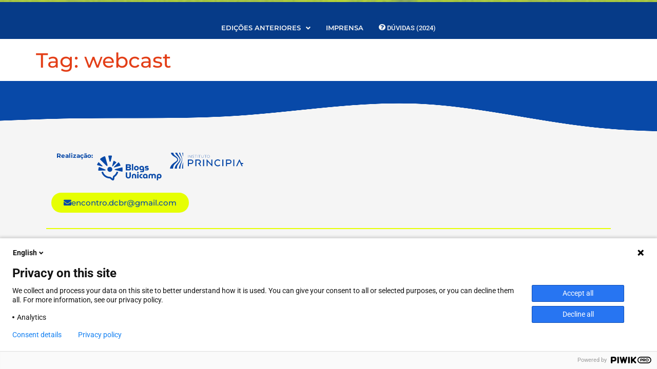

--- FILE ---
content_type: text/css
request_url: https://www.blogs.unicamp.br/ebdc/wp-content/uploads/sites/284/elementor/css/post-7.css?ver=1763426784
body_size: 2647
content:
.elementor-kit-7{--e-global-color-primary:#E33E17;--e-global-color-secondary:#F08D1C;--e-global-color-text:#1D3D77;--e-global-color-accent:#2F99CC;--e-global-color-c913bed:#A51462;--e-global-color-38ad969:#021239;--e-global-color-db60936:#C91B7F;--e-global-color-34bec7a:#00F4EB;--e-global-color-77a86b3:#E6FF03;--e-global-color-3a7bbdb:#FCFCFC;--e-global-color-2085a12:#000E31;--e-global-color-a9872ae:#E31E8D;--e-global-color-2d4793e:#0849A8;--e-global-color-41413fd:#F5F5F5;--e-global-color-a89da53:#CC0000;--e-global-typography-primary-font-family:"PT Sans Caption";--e-global-typography-primary-font-weight:600;--e-global-typography-secondary-font-family:"PT Sans";--e-global-typography-secondary-font-weight:400;--e-global-typography-text-font-family:"Roboto";--e-global-typography-text-font-weight:400;--e-global-typography-accent-font-family:"Roboto";--e-global-typography-accent-font-weight:500;font-family:"Montserrat", Sans-serif;}.elementor-kit-7 button,.elementor-kit-7 input[type="button"],.elementor-kit-7 input[type="submit"],.elementor-kit-7 .elementor-button{background-color:var( --e-global-color-text );color:#FFFFFF;border-radius:28px 28px 28px 28px;}.elementor-kit-7 button:hover,.elementor-kit-7 button:focus,.elementor-kit-7 input[type="button"]:hover,.elementor-kit-7 input[type="button"]:focus,.elementor-kit-7 input[type="submit"]:hover,.elementor-kit-7 input[type="submit"]:focus,.elementor-kit-7 .elementor-button:hover,.elementor-kit-7 .elementor-button:focus{background-color:var( --e-global-color-c913bed );}.elementor-kit-7 a{color:var( --e-global-color-accent );text-decoration:none;}.elementor-kit-7 a:hover{color:var( --e-global-color-primary );}.elementor-kit-7 h1{color:var( --e-global-color-primary );}.elementor-kit-7 h2{color:var( --e-global-color-text );font-family:"PT Sans", Sans-serif;font-size:16px;font-weight:bold;}.elementor-kit-7 h3{color:var( --e-global-color-text );}.elementor-kit-7 h4{color:var( --e-global-color-text );}.elementor-kit-7 h5{color:var( --e-global-color-text );}.elementor-kit-7 h6{color:var( --e-global-color-text );}.elementor-section.elementor-section-boxed > .elementor-container{max-width:1140px;}.e-con{--container-max-width:1140px;}.elementor-widget:not(:last-child){margin-block-end:20px;}.elementor-element{--widgets-spacing:20px 20px;--widgets-spacing-row:20px;--widgets-spacing-column:20px;}{}h1.entry-title{display:var(--page-title-display);}.site-header{padding-right:0px;padding-left:0px;}@media(max-width:1024px){.elementor-section.elementor-section-boxed > .elementor-container{max-width:1024px;}.e-con{--container-max-width:1024px;}}@media(max-width:767px){.elementor-section.elementor-section-boxed > .elementor-container{max-width:767px;}.e-con{--container-max-width:767px;}}

--- FILE ---
content_type: text/css
request_url: https://www.blogs.unicamp.br/ebdc/wp-content/uploads/sites/284/elementor/css/post-3781.css?ver=1763426786
body_size: 23597
content:
.elementor-3781 .elementor-element.elementor-element-0c679b5{--display:flex;--position:fixed;--flex-direction:row;--container-widget-width:calc( ( 1 - var( --container-widget-flex-grow ) ) * 100% );--container-widget-height:100%;--container-widget-flex-grow:1;--container-widget-align-self:stretch;--flex-wrap-mobile:wrap;--align-items:stretch;--gap:10px 10px;--row-gap:10px;--column-gap:10px;--margin-top:0px;--margin-bottom:0px;--margin-left:0px;--margin-right:0px;--padding-top:0px;--padding-bottom:0px;--padding-left:0px;--padding-right:0px;top:0px;}.elementor-3781 .elementor-element.elementor-element-0c679b5:not(.elementor-motion-effects-element-type-background), .elementor-3781 .elementor-element.elementor-element-0c679b5 > .elementor-motion-effects-container > .elementor-motion-effects-layer{background-color:var( --e-global-color-77a86b3 );background-image:url("https://www.blogs.unicamp.br/ebdc/wp-content/uploads/sites/284/2024/06/fundo-amarelo.jpg");}.elementor-3781 .elementor-element.elementor-element-0c679b5:hover::before, .elementor-3781 .elementor-element.elementor-element-0c679b5:hover > .elementor-background-video-container::before, .elementor-3781 .elementor-element.elementor-element-0c679b5:hover > .e-con-inner > .elementor-background-video-container::before, .elementor-3781 .elementor-element.elementor-element-0c679b5 > .elementor-background-slideshow:hover::before, .elementor-3781 .elementor-element.elementor-element-0c679b5 > .e-con-inner > .elementor-background-slideshow:hover::before{--background-overlay:'';}.elementor-3781 .elementor-element.elementor-element-0c679b5:hover{--overlay-opacity:0.5;}body:not(.rtl) .elementor-3781 .elementor-element.elementor-element-0c679b5{left:0px;}body.rtl .elementor-3781 .elementor-element.elementor-element-0c679b5{right:0px;}.elementor-3781 .elementor-element.elementor-element-74eecd9{--display:flex;--margin-top:0px;--margin-bottom:0px;--margin-left:0px;--margin-right:0px;--padding-top:1px;--padding-bottom:1px;--padding-left:1px;--padding-right:1px;}.elementor-widget-ee-offcanvas .ee-button-text{font-family:var( --e-global-typography-text-font-family ), Sans-serif;font-weight:var( --e-global-typography-text-font-weight );}.ee-offcanvas__slidebar--{{ID}} .ee-offcanvas__header__title{font-family:var( --e-global-typography-secondary-font-family ), Sans-serif;font-weight:var( --e-global-typography-secondary-font-weight );}.ee-offcanvas__slidebar--{{ID}} .ee-offcanvas__content__item{font-family:var( --e-global-typography-text-font-family ), Sans-serif;font-weight:var( --e-global-typography-text-font-weight );}.ee-offcanvas__slidebar--6265d539{transition-duration:0s;}body.ee-offcanvas--id-6265d539 .ee-offcanvas__overlay{transition-duration:0s;}.elementor-3781 .elementor-element.elementor-element-6265d539 .ee-offcanvas__trigger{z-index:999;}.ee-offcanvas__slidebar.ee-offcanvas__slidebar--6265d539{background-color:var( --e-global-color-2d4793e );}body.ee-offcanvas--id-6265d539.ee-offcanvas--opening .ee-offcanvas__overlay,
						 body.ee-offcanvas--id-6265d539.ee-offcanvas--open .ee-offcanvas__overlay{opacity:1;}.elementor-3781 .elementor-element.elementor-element-6265d539 .ee-hamburger-inner,
							 .elementor-3781 .elementor-element.elementor-element-6265d539 .ee-hamburger-inner:before,
							 .elementor-3781 .elementor-element.elementor-element-6265d539 .ee-hamburger-inner:after{background-color:var( --e-global-color-2d4793e );}.elementor-3781 .elementor-element.elementor-element-6265d539 .ee-button{color:var( --e-global-color-2d4793e );background-color:#E6FF03C2;}.elementor-3781 .elementor-element.elementor-element-6265d539 .ee-button:hover .ee-hamburger-inner,
							 .elementor-3781 .elementor-element.elementor-element-6265d539 .ee-button:hover .ee-hamburger-inner:before,
							 .elementor-3781 .elementor-element.elementor-element-6265d539 .ee-button:hover .ee-hamburger-inner:after{background-color:var( --e-global-color-2d4793e );}.elementor-3781 .elementor-element.elementor-element-6265d539 .ee-button:hover{color:var( --e-global-color-2d4793e );}.elementor-3781 .elementor-element.elementor-element-6265d539 .ee-button.ee--is-active .ee-hamburger-inner,
							 .elementor-3781 .elementor-element.elementor-element-6265d539 .ee-button.ee--is-active .ee-hamburger-inner:before,
							 .elementor-3781 .elementor-element.elementor-element-6265d539 .ee-button.ee--is-active .ee-hamburger-inner:after{background-color:var( --e-global-color-77a86b3 );}.elementor-3781 .elementor-element.elementor-element-6265d539 .ee-button.ee--is-active{color:var( --e-global-color-77a86b3 );}.elementor-3781 .elementor-element.elementor-element-6265d539 .ee-hamburger-box{font-size:1em;}.ee-offcanvas__slidebar--6265d539 .ee-offcanvas__header__close{font-size:30px;color:var( --e-global-color-3a7bbdb );}.ee-offcanvas__slidebar--6265d539 .ee-offcanvas__header__close:hover{color:var( --e-global-color-77a86b3 );}.ee-offcanvas__slidebar--6265d539 .ee-offcanvas__content__item:not(:last-child){margin-bottom:24px;}.ee-offcanvas__slidebar--6265d539 .ee-offcanvas__content__item{color:var( --e-global-color-77a86b3 );}.elementor-3781 .elementor-element.elementor-element-bd49718{--grid-template-columns:repeat(0, auto);--icon-size:20px;--grid-column-gap:5px;--grid-row-gap:0px;}.elementor-3781 .elementor-element.elementor-element-bd49718 .elementor-widget-container{text-align:right;}.elementor-3781 .elementor-element.elementor-element-bd49718 > .elementor-widget-container{margin:-5px -5px -5px -5px;padding:1px 1px 1px 1px;}.elementor-3781 .elementor-element.elementor-element-bd49718 .elementor-social-icon{background-color:#02123900;}.elementor-3781 .elementor-element.elementor-element-bd49718 .elementor-social-icon i{color:var( --e-global-color-2d4793e );}.elementor-3781 .elementor-element.elementor-element-bd49718 .elementor-social-icon svg{fill:var( --e-global-color-2d4793e );}.elementor-3781 .elementor-element.elementor-element-bd49718 .elementor-social-icon:hover i{color:var( --e-global-color-77a86b3 );}.elementor-3781 .elementor-element.elementor-element-bd49718 .elementor-social-icon:hover svg{fill:var( --e-global-color-77a86b3 );}.elementor-3781 .elementor-element.elementor-element-593d7296{--display:flex;--flex-direction:row;--container-widget-width:calc( ( 1 - var( --container-widget-flex-grow ) ) * 100% );--container-widget-height:100%;--container-widget-flex-grow:1;--container-widget-align-self:stretch;--flex-wrap-mobile:wrap;--justify-content:center;--align-items:center;--gap:0px 0px;--row-gap:0px;--column-gap:0px;--margin-top:0px;--margin-bottom:0px;--margin-left:0px;--margin-right:0px;}.elementor-3781 .elementor-element.elementor-element-593d7296:not(.elementor-motion-effects-element-type-background), .elementor-3781 .elementor-element.elementor-element-593d7296 > .elementor-motion-effects-container > .elementor-motion-effects-layer{background-color:#063B88;}.elementor-3781 .elementor-element.elementor-element-3824c197{--display:flex;--flex-direction:column;--container-widget-width:100%;--container-widget-height:initial;--container-widget-flex-grow:0;--container-widget-align-self:initial;--flex-wrap-mobile:wrap;}.elementor-3781 .elementor-element.elementor-element-3824c197.e-con{--flex-grow:0;--flex-shrink:0;}.elementor-widget-hfe-site-title .elementor-heading-title, .elementor-widget-hfe-site-title .hfe-heading a{font-family:var( --e-global-typography-primary-font-family ), Sans-serif;font-weight:var( --e-global-typography-primary-font-weight );}.elementor-widget-hfe-site-title .hfe-heading-text{color:var( --e-global-color-primary );}.elementor-widget-hfe-site-title .hfe-icon i{color:var( --e-global-color-primary );}.elementor-widget-hfe-site-title .hfe-icon svg{fill:var( --e-global-color-primary );}.elementor-3781 .elementor-element.elementor-element-1d6cf12a .hfe-heading{text-align:left;}.elementor-3781 .elementor-element.elementor-element-1d6cf12a{width:auto;max-width:auto;align-self:center;}.elementor-3781 .elementor-element.elementor-element-1d6cf12a .elementor-heading-title, .elementor-3781 .elementor-element.elementor-element-1d6cf12a .hfe-heading a{font-family:"Montserrat Alternates", Sans-serif;font-weight:600;}.elementor-3781 .elementor-element.elementor-element-1d6cf12a .hfe-heading-text{color:var( --e-global-color-77a86b3 );}.elementor-3781 .elementor-element.elementor-element-1d6cf12a .hfe-icon i{color:var( --e-global-color-77a86b3 );}.elementor-3781 .elementor-element.elementor-element-1d6cf12a .hfe-icon svg{fill:var( --e-global-color-77a86b3 );}.elementor-3781 .elementor-element.elementor-element-33232cac{--display:flex;--flex-direction:column;--container-widget-width:100%;--container-widget-height:initial;--container-widget-flex-grow:0;--container-widget-align-self:initial;--flex-wrap-mobile:wrap;}.elementor-widget-heading .elementor-heading-title{font-family:var( --e-global-typography-primary-font-family ), Sans-serif;font-weight:var( --e-global-typography-primary-font-weight );color:var( --e-global-color-primary );}.elementor-3781 .elementor-element.elementor-element-497768f7 .elementor-heading-title{font-family:"Montserrat Alternates", Sans-serif;font-weight:600;color:var( --e-global-color-77a86b3 );}.elementor-3781 .elementor-element.elementor-element-70bf86a5{--display:flex;--min-height:1px;--flex-direction:row;--container-widget-width:calc( ( 1 - var( --container-widget-flex-grow ) ) * 100% );--container-widget-height:100%;--container-widget-flex-grow:1;--container-widget-align-self:stretch;--flex-wrap-mobile:wrap;--align-items:stretch;--gap:10px 10px;--row-gap:10px;--column-gap:10px;--margin-top:4px;--margin-bottom:060px;--margin-left:0px;--margin-right:0px;--padding-top:0px;--padding-bottom:30px;--padding-left:0px;--padding-right:0px;}.elementor-3781 .elementor-element.elementor-element-70bf86a5:not(.elementor-motion-effects-element-type-background), .elementor-3781 .elementor-element.elementor-element-70bf86a5 > .elementor-motion-effects-container > .elementor-motion-effects-layer{background-color:#063B88;}.elementor-3781 .elementor-element.elementor-element-1ff2dcbe{--display:flex;--position:fixed;--margin-top:0px;--margin-bottom:0px;--margin-left:0px;--margin-right:0px;--padding-top:0px;--padding-bottom:0px;--padding-left:0px;--padding-right:0px;top:33px;}.elementor-3781 .elementor-element.elementor-element-1ff2dcbe:not(.elementor-motion-effects-element-type-background), .elementor-3781 .elementor-element.elementor-element-1ff2dcbe > .elementor-motion-effects-container > .elementor-motion-effects-layer{background-color:#063B88;}body:not(.rtl) .elementor-3781 .elementor-element.elementor-element-1ff2dcbe{left:0px;}body.rtl .elementor-3781 .elementor-element.elementor-element-1ff2dcbe{right:0px;}.elementor-widget-navigation-menu .menu-item a.hfe-menu-item.elementor-button{background-color:var( --e-global-color-accent );font-family:var( --e-global-typography-accent-font-family ), Sans-serif;font-weight:var( --e-global-typography-accent-font-weight );}.elementor-widget-navigation-menu .menu-item a.hfe-menu-item.elementor-button:hover{background-color:var( --e-global-color-accent );}.elementor-widget-navigation-menu a.hfe-menu-item, .elementor-widget-navigation-menu a.hfe-sub-menu-item{font-family:var( --e-global-typography-primary-font-family ), Sans-serif;font-weight:var( --e-global-typography-primary-font-weight );}.elementor-widget-navigation-menu .menu-item a.hfe-menu-item, .elementor-widget-navigation-menu .sub-menu a.hfe-sub-menu-item{color:var( --e-global-color-text );}.elementor-widget-navigation-menu .menu-item a.hfe-menu-item:hover,
								.elementor-widget-navigation-menu .sub-menu a.hfe-sub-menu-item:hover,
								.elementor-widget-navigation-menu .menu-item.current-menu-item a.hfe-menu-item,
								.elementor-widget-navigation-menu .menu-item a.hfe-menu-item.highlighted,
								.elementor-widget-navigation-menu .menu-item a.hfe-menu-item:focus{color:var( --e-global-color-accent );}.elementor-widget-navigation-menu .hfe-nav-menu-layout:not(.hfe-pointer__framed) .menu-item.parent a.hfe-menu-item:before,
								.elementor-widget-navigation-menu .hfe-nav-menu-layout:not(.hfe-pointer__framed) .menu-item.parent a.hfe-menu-item:after{background-color:var( --e-global-color-accent );}.elementor-widget-navigation-menu .hfe-nav-menu-layout:not(.hfe-pointer__framed) .menu-item.parent .sub-menu .hfe-has-submenu-container a:after{background-color:var( --e-global-color-accent );}.elementor-widget-navigation-menu .hfe-pointer__framed .menu-item.parent a.hfe-menu-item:before,
								.elementor-widget-navigation-menu .hfe-pointer__framed .menu-item.parent a.hfe-menu-item:after{border-color:var( --e-global-color-accent );}
							.elementor-widget-navigation-menu .sub-menu li a.hfe-sub-menu-item,
							.elementor-widget-navigation-menu nav.hfe-dropdown li a.hfe-sub-menu-item,
							.elementor-widget-navigation-menu nav.hfe-dropdown li a.hfe-menu-item,
							.elementor-widget-navigation-menu nav.hfe-dropdown-expandible li a.hfe-menu-item,
							.elementor-widget-navigation-menu nav.hfe-dropdown-expandible li a.hfe-sub-menu-item{font-family:var( --e-global-typography-accent-font-family ), Sans-serif;font-weight:var( --e-global-typography-accent-font-weight );}.elementor-3781 .elementor-element.elementor-element-165ebe7f .menu-item a.hfe-menu-item{padding-left:15px;padding-right:15px;}.elementor-3781 .elementor-element.elementor-element-165ebe7f .menu-item a.hfe-sub-menu-item{padding-left:calc( 15px + 20px );padding-right:15px;}.elementor-3781 .elementor-element.elementor-element-165ebe7f .hfe-nav-menu__layout-vertical .menu-item ul ul a.hfe-sub-menu-item{padding-left:calc( 15px + 40px );padding-right:15px;}.elementor-3781 .elementor-element.elementor-element-165ebe7f .hfe-nav-menu__layout-vertical .menu-item ul ul ul a.hfe-sub-menu-item{padding-left:calc( 15px + 60px );padding-right:15px;}.elementor-3781 .elementor-element.elementor-element-165ebe7f .hfe-nav-menu__layout-vertical .menu-item ul ul ul ul a.hfe-sub-menu-item{padding-left:calc( 15px + 80px );padding-right:15px;}.elementor-3781 .elementor-element.elementor-element-165ebe7f .menu-item a.hfe-menu-item, .elementor-3781 .elementor-element.elementor-element-165ebe7f .menu-item a.hfe-sub-menu-item{padding-top:15px;padding-bottom:15px;}.elementor-3781 .elementor-element.elementor-element-165ebe7f ul.sub-menu{width:255px;}.elementor-3781 .elementor-element.elementor-element-165ebe7f .sub-menu a.hfe-sub-menu-item,
						 .elementor-3781 .elementor-element.elementor-element-165ebe7f nav.hfe-dropdown li a.hfe-menu-item,
						 .elementor-3781 .elementor-element.elementor-element-165ebe7f nav.hfe-dropdown li a.hfe-sub-menu-item,
						 .elementor-3781 .elementor-element.elementor-element-165ebe7f nav.hfe-dropdown-expandible li a.hfe-menu-item,
						 .elementor-3781 .elementor-element.elementor-element-165ebe7f nav.hfe-dropdown-expandible li a.hfe-sub-menu-item{padding-top:15px;padding-bottom:15px;}.elementor-3781 .elementor-element.elementor-element-165ebe7f .hfe-nav-menu__toggle{margin:0 auto;}.elementor-3781 .elementor-element.elementor-element-165ebe7f a.hfe-menu-item, .elementor-3781 .elementor-element.elementor-element-165ebe7f a.hfe-sub-menu-item{font-family:"Montserrat", Sans-serif;font-size:13px;font-weight:600;text-transform:uppercase;}.elementor-3781 .elementor-element.elementor-element-165ebe7f .menu-item a.hfe-menu-item, .elementor-3781 .elementor-element.elementor-element-165ebe7f .sub-menu a.hfe-sub-menu-item{color:var( --e-global-color-41413fd );}.elementor-3781 .elementor-element.elementor-element-165ebe7f .menu-item a.hfe-menu-item, .elementor-3781 .elementor-element.elementor-element-165ebe7f .sub-menu, .elementor-3781 .elementor-element.elementor-element-165ebe7f nav.hfe-dropdown, .elementor-3781 .elementor-element.elementor-element-165ebe7f .hfe-dropdown-expandible{background-color:#063B88;}.elementor-3781 .elementor-element.elementor-element-165ebe7f .menu-item a.hfe-menu-item:hover,
								.elementor-3781 .elementor-element.elementor-element-165ebe7f .sub-menu a.hfe-sub-menu-item:hover,
								.elementor-3781 .elementor-element.elementor-element-165ebe7f .menu-item.current-menu-item a.hfe-menu-item,
								.elementor-3781 .elementor-element.elementor-element-165ebe7f .menu-item a.hfe-menu-item.highlighted,
								.elementor-3781 .elementor-element.elementor-element-165ebe7f .menu-item a.hfe-menu-item:focus{color:var( --e-global-color-2d4793e );background-color:var( --e-global-color-77a86b3 );}.elementor-3781 .elementor-element.elementor-element-165ebe7f .menu-item.current-menu-item a.hfe-menu-item,
								.elementor-3781 .elementor-element.elementor-element-165ebe7f .menu-item.current-menu-ancestor a.hfe-menu-item{color:var( --e-global-color-77a86b3 );background-color:var( --e-global-color-2d4793e );}.elementor-3781 .elementor-element.elementor-element-165ebe7f .sub-menu,
								.elementor-3781 .elementor-element.elementor-element-165ebe7f nav.hfe-dropdown,
								.elementor-3781 .elementor-element.elementor-element-165ebe7f nav.hfe-dropdown-expandible,
								.elementor-3781 .elementor-element.elementor-element-165ebe7f nav.hfe-dropdown .menu-item a.hfe-menu-item,
								.elementor-3781 .elementor-element.elementor-element-165ebe7f nav.hfe-dropdown .menu-item a.hfe-sub-menu-item{background-color:#0849A8;}.elementor-3781 .elementor-element.elementor-element-165ebe7f .sub-menu .menu-item.current-menu-item a.hfe-sub-menu-item.hfe-sub-menu-item-active,
							.elementor-3781 .elementor-element.elementor-element-165ebe7f nav.hfe-dropdown .menu-item.current-menu-item a.hfe-menu-item,
							.elementor-3781 .elementor-element.elementor-element-165ebe7f nav.hfe-dropdown .menu-item.current-menu-ancestor a.hfe-menu-item,
							.elementor-3781 .elementor-element.elementor-element-165ebe7f nav.hfe-dropdown .sub-menu .menu-item.current-menu-item a.hfe-sub-menu-item.hfe-sub-menu-item-active
							{color:var( --e-global-color-77a86b3 );}.elementor-3781 .elementor-element.elementor-element-165ebe7f .sub-menu .menu-item.current-menu-item a.hfe-sub-menu-item.hfe-sub-menu-item-active,
							.elementor-3781 .elementor-element.elementor-element-165ebe7f nav.hfe-dropdown .menu-item.current-menu-item a.hfe-menu-item,
							.elementor-3781 .elementor-element.elementor-element-165ebe7f nav.hfe-dropdown .menu-item.current-menu-ancestor a.hfe-menu-item,
							.elementor-3781 .elementor-element.elementor-element-165ebe7f nav.hfe-dropdown .sub-menu .menu-item.current-menu-item a.hfe-sub-menu-item.hfe-sub-menu-item-active{background-color:var( --e-global-color-38ad969 );}.elementor-3781 .elementor-element.elementor-element-165ebe7f .sub-menu li.menu-item:not(:last-child),
						.elementor-3781 .elementor-element.elementor-element-165ebe7f nav.hfe-dropdown li.menu-item:not(:last-child),
						.elementor-3781 .elementor-element.elementor-element-165ebe7f nav.hfe-dropdown-expandible li.menu-item:not(:last-child){border-bottom-style:none;}.elementor-3781 .elementor-element.elementor-element-165ebe7f div.hfe-nav-menu-icon{color:#FFFFFF;}.elementor-3781 .elementor-element.elementor-element-165ebe7f div.hfe-nav-menu-icon svg{fill:#FFFFFF;}@media(max-width:1366px){.elementor-3781 .elementor-element.elementor-element-70bf86a5{--min-height:1px;}}@media(max-width:1200px){.elementor-3781 .elementor-element.elementor-element-70bf86a5{--min-height:1px;}}@media(max-width:1024px){.elementor-3781 .elementor-element.elementor-element-70bf86a5{--min-height:1px;}}@media(max-width:880px){.elementor-3781 .elementor-element.elementor-element-6265d539{width:auto;max-width:auto;}.ee-offcanvas__slidebar.ee-offcanvas__slidebar--6265d539{width:90%;}.elementor-3781 .elementor-element.elementor-element-6265d539 .ee-button-content-wrapper{padding:7px 7px 7px 18px;}.elementor-3781 .elementor-element.elementor-element-6265d539 .ee-hamburger-box{font-size:0.65em;}.elementor-3781 .elementor-element.elementor-element-1d6cf12a{width:100%;max-width:100%;}.elementor-3781 .elementor-element.elementor-element-1d6cf12a > .elementor-widget-container{padding:0px 100px 20px 100px;}.elementor-3781 .elementor-element.elementor-element-1d6cf12a .elementor-heading-title, .elementor-3781 .elementor-element.elementor-element-1d6cf12a .hfe-heading a{font-size:14px;}.elementor-3781 .elementor-element.elementor-element-70bf86a5{--min-height:1px;}}@media(max-width:767px){.elementor-3781 .elementor-element.elementor-element-0c679b5{--z-index:99;}.elementor-3781 .elementor-element.elementor-element-74eecd9{--flex-direction:row;--container-widget-width:calc( ( 1 - var( --container-widget-flex-grow ) ) * 100% );--container-widget-height:100%;--container-widget-flex-grow:1;--container-widget-align-self:stretch;--flex-wrap-mobile:wrap;--justify-content:flex-end;--align-items:flex-start;}.elementor-3781 .elementor-element.elementor-element-6265d539{width:auto;max-width:auto;align-self:center;}.elementor-3781 .elementor-element.elementor-element-6265d539 > .elementor-widget-container{margin:0px 0px 0px 0px;padding:0px 0px 0px 0px;}.ee-offcanvas__slidebar.ee-offcanvas__slidebar--6265d539{width:100%;}.ee-offcanvas__slidebar--6265d539 .ee-offcanvas__content{padding:0px 0px 0px 0px;}.elementor-3781 .elementor-element.elementor-element-6265d539 .ee-button-content-wrapper{padding:0px 0px 10px 010px;margin:010px 0px 0px 0px;}.elementor-3781 .elementor-element.elementor-element-6265d539 .ee-hamburger-box{font-size:0.85em;}.ee-offcanvas__slidebar--6265d539 .ee-offcanvas__header__close{font-size:23px;padding:10px 10px 10px 10px;}.elementor-3781 .elementor-element.elementor-element-bd49718 > .elementor-widget-container{margin:0px 0px 0px 0px;}.elementor-3781 .elementor-element.elementor-element-593d7296{--flex-wrap:nowrap;--margin-top:43px;--margin-bottom:0px;--margin-left:0px;--margin-right:0px;--padding-top:20px;--padding-bottom:0px;--padding-left:0px;--padding-right:0px;}.elementor-3781 .elementor-element.elementor-element-3824c197{--width:220px;--margin-top:-10px;--margin-bottom:0px;--margin-left:0px;--margin-right:0px;}.elementor-3781 .elementor-element.elementor-element-1d6cf12a .hfe-heading{text-align:left;}.elementor-3781 .elementor-element.elementor-element-1d6cf12a{width:var( --container-widget-width, 208px );max-width:208px;--container-widget-width:208px;--container-widget-flex-grow:0;}.elementor-3781 .elementor-element.elementor-element-1d6cf12a > .elementor-widget-container{padding:5px 5px 5px 16px;}.elementor-3781 .elementor-element.elementor-element-1d6cf12a .elementor-heading-title, .elementor-3781 .elementor-element.elementor-element-1d6cf12a .hfe-heading a{font-size:13px;}.elementor-3781 .elementor-element.elementor-element-33232cac{--justify-content:center;--align-items:center;--container-widget-width:calc( ( 1 - var( --container-widget-flex-grow ) ) * 100% );}.elementor-3781 .elementor-element.elementor-element-497768f7{width:var( --container-widget-width, 120px );max-width:120px;--container-widget-width:120px;--container-widget-flex-grow:0;}.elementor-3781 .elementor-element.elementor-element-70bf86a5{--min-height:0px;}.elementor-3781 .elementor-element.elementor-element-165ebe7f .hfe-nav-menu-icon{font-size:15px;border-width:0px;padding:0.35em;}.elementor-3781 .elementor-element.elementor-element-165ebe7f .hfe-nav-menu-icon svg{font-size:15px;line-height:15px;height:15px;width:15px;}.elementor-3781 .elementor-element.elementor-element-165ebe7f .menu-item a.hfe-menu-item.elementor-button{padding:1px 1px 1px 1px;}}@media(min-width:768px){.elementor-3781 .elementor-element.elementor-element-3824c197{--width:50%;}.elementor-3781 .elementor-element.elementor-element-33232cac{--width:50%;}}

--- FILE ---
content_type: text/css
request_url: https://www.blogs.unicamp.br/ebdc/wp-content/uploads/sites/284/elementor/css/post-730.css?ver=1763426786
body_size: 15583
content:
.elementor-730 .elementor-element.elementor-element-785b31c{--display:flex;--pa-sh-divider-pos:top;--flex-direction:row;--container-widget-width:calc( ( 1 - var( --container-widget-flex-grow ) ) * 100% );--container-widget-height:100%;--container-widget-flex-grow:1;--container-widget-align-self:stretch;--flex-wrap-mobile:wrap;--align-items:stretch;--gap:10px 10px;--row-gap:10px;--column-gap:10px;--margin-top:0px;--margin-bottom:0px;--margin-left:0px;--margin-right:0px;--padding-top:100px;--padding-bottom:30px;--padding-left:0px;--padding-right:0px;}.elementor-730 .elementor-element.elementor-element-785b31c:not(.elementor-motion-effects-element-type-background), .elementor-730 .elementor-element.elementor-element-785b31c > .elementor-motion-effects-container > .elementor-motion-effects-layer{background-color:var( --e-global-color-41413fd );}.elementor-730 .elementor-element.elementor-element-785b31c #premium-shape-divider-785b31c svg{height:150px;stroke-width:0px;opacity:1;}.elementor-730 .elementor-element.elementor-element-785b31c.premium-shape-divider__bottom:not(.premium-sh-no-stretch-yes) #premium-shape-divider-785b31c{transform:scaleX(4);--pa-divider-scale:4;}.elementor-730 .elementor-element.elementor-element-785b31c.premium-shape-divider__top:not(.premium-sh-no-stretch-yes) #premium-shape-divider-785b31c{transform:scaleX(4) rotateX(180deg);--pa-divider-scale:4;}.elementor-730 .elementor-element.elementor-element-785b31c.premium-shape-divider__bottom.premium-sh-no-stretch-yes #premium-shape-divider-785b31c{transform:scale(4);--pa-divider-scale:4;}.elementor-730 .elementor-element.elementor-element-785b31c.premium-shape-divider__top.premium-sh-no-stretch-yes #premium-shape-divider-785b31c{transform:scale(4) rotateX(180deg);--pa-divider-scale:4;}.elementor-730 .elementor-element.elementor-element-785b31c.premium-shape-divider__right:not(.premium-sh-no-stretch-yes) #premium-shape-divider-785b31c, .elementor-730 .elementor-element.elementor-element-785b31c.premium-shape-divider__left:not(.premium-sh-no-stretch-yes) #premium-shape-divider-785b31c{transform:scaleY(4);--pa-divider-scale:4;}.elementor-730 .elementor-element.elementor-element-785b31c.premium-shape-divider__right.premium-sh-no-stretch-yes #premium-shape-divider-785b31c, .elementor-730 .elementor-element.elementor-element-785b31c.premium-shape-divider__left.premium-sh-no-stretch-yes #premium-shape-divider-785b31c{transform:scale(4);--pa-divider-scale:4;}.elementor-730 .elementor-element.elementor-element-785b31c #premium-shape-divider-785b31c svg,
                    .elementor-730 .elementor-element.elementor-element-785b31c #premium-shape-divider-785b31c svg *{fill:var( --e-global-color-2d4793e );}.elementor-730 .elementor-element.elementor-element-e572d87{--display:flex;}.elementor-730 .elementor-element.elementor-element-8a5b987{--display:flex;--flex-direction:row;--container-widget-width:calc( ( 1 - var( --container-widget-flex-grow ) ) * 100% );--container-widget-height:100%;--container-widget-flex-grow:1;--container-widget-align-self:stretch;--flex-wrap-mobile:wrap;--align-items:stretch;--gap:10px 10px;--row-gap:10px;--column-gap:10px;}.elementor-730 .elementor-element.elementor-element-8da12ea{--display:flex;--justify-content:center;}.elementor-730 .elementor-element.elementor-element-70530ef{--display:flex;--flex-direction:row;--container-widget-width:calc( ( 1 - var( --container-widget-flex-grow ) ) * 100% );--container-widget-height:100%;--container-widget-flex-grow:1;--container-widget-align-self:stretch;--flex-wrap-mobile:wrap;--align-items:center;--flex-wrap:nowrap;}.elementor-widget-heading .elementor-heading-title{font-family:var( --e-global-typography-primary-font-family ), Sans-serif;font-weight:var( --e-global-typography-primary-font-weight );color:var( --e-global-color-primary );}.elementor-730 .elementor-element.elementor-element-2681d24{width:auto;max-width:auto;text-align:left;}.elementor-730 .elementor-element.elementor-element-2681d24 .elementor-heading-title{font-family:"Montserrat", Sans-serif;font-size:12px;font-weight:bold;color:var( --e-global-color-2d4793e );}.elementor-widget-site-logo .hfe-site-logo-container .hfe-site-logo-img{border-color:var( --e-global-color-primary );}.elementor-widget-site-logo .widget-image-caption{color:var( --e-global-color-text );font-family:var( --e-global-typography-text-font-family ), Sans-serif;font-weight:var( --e-global-typography-text-font-weight );}.elementor-730 .elementor-element.elementor-element-2f7fd90 .hfe-site-logo-container, .elementor-730 .elementor-element.elementor-element-2f7fd90 .hfe-caption-width figcaption{text-align:left;}.elementor-730 .elementor-element.elementor-element-2f7fd90 .hfe-site-logo .hfe-site-logo-container img{width:143px;}.elementor-730 .elementor-element.elementor-element-2f7fd90 .widget-image-caption{margin-top:0px;margin-bottom:0px;}.elementor-730 .elementor-element.elementor-element-2f7fd90{width:var( --container-widget-width, 150px );max-width:150px;--container-widget-width:150px;--container-widget-flex-grow:0;}.elementor-730 .elementor-element.elementor-element-2f7fd90 .hfe-site-logo-container .hfe-site-logo-img{border-style:none;}.elementor-730 .elementor-element.elementor-element-08894c0 .hfe-site-logo-container, .elementor-730 .elementor-element.elementor-element-08894c0 .hfe-caption-width figcaption{text-align:left;}.elementor-730 .elementor-element.elementor-element-08894c0 .hfe-site-logo .hfe-site-logo-container img{width:143px;}.elementor-730 .elementor-element.elementor-element-08894c0 .widget-image-caption{margin-top:0px;margin-bottom:0px;}.elementor-730 .elementor-element.elementor-element-08894c0{width:var( --container-widget-width, 150px );max-width:150px;--container-widget-width:150px;--container-widget-flex-grow:0;}.elementor-730 .elementor-element.elementor-element-08894c0 .hfe-site-logo-container .hfe-site-logo-img{border-style:none;}.elementor-widget-button .elementor-button{background-color:var( --e-global-color-accent );font-family:var( --e-global-typography-accent-font-family ), Sans-serif;font-weight:var( --e-global-typography-accent-font-weight );}.elementor-730 .elementor-element.elementor-element-1c53a07 .elementor-button{background-color:var( --e-global-color-77a86b3 );font-family:"Montserrat", Sans-serif;font-weight:500;fill:var( --e-global-color-2d4793e );color:var( --e-global-color-2d4793e );}.elementor-730 .elementor-element.elementor-element-1c53a07 .elementor-button:hover, .elementor-730 .elementor-element.elementor-element-1c53a07 .elementor-button:focus{background-color:var( --e-global-color-41413fd );color:var( --e-global-color-2d4793e );}.elementor-730 .elementor-element.elementor-element-1c53a07{width:auto;max-width:auto;}.elementor-730 .elementor-element.elementor-element-1c53a07 .elementor-button-content-wrapper{flex-direction:row;}.elementor-730 .elementor-element.elementor-element-1c53a07 .elementor-button:hover svg, .elementor-730 .elementor-element.elementor-element-1c53a07 .elementor-button:focus svg{fill:var( --e-global-color-2d4793e );}.elementor-730 .elementor-element.elementor-element-a8e0a79{--display:flex;--flex-direction:row;--container-widget-width:calc( ( 1 - var( --container-widget-flex-grow ) ) * 100% );--container-widget-height:100%;--container-widget-flex-grow:1;--container-widget-align-self:stretch;--flex-wrap-mobile:wrap;--align-items:stretch;--gap:10px 10px;--row-gap:10px;--column-gap:10px;}.elementor-730 .elementor-element.elementor-element-1da2bb9{--display:flex;--flex-direction:row;--container-widget-width:initial;--container-widget-height:100%;--container-widget-flex-grow:1;--container-widget-align-self:stretch;--flex-wrap-mobile:wrap;--justify-content:space-around;border-style:solid;--border-style:solid;border-width:2px 0px 0px 0px;--border-top-width:2px;--border-right-width:0px;--border-bottom-width:0px;--border-left-width:0px;border-color:var( --e-global-color-77a86b3 );--border-color:var( --e-global-color-77a86b3 );--border-radius:0px 0px 0px 0px;--padding-top:30px;--padding-bottom:0px;--padding-left:0px;--padding-right:0px;}.elementor-730 .elementor-element.elementor-element-2b15f93{width:auto;max-width:auto;text-align:left;}.elementor-730 .elementor-element.elementor-element-2b15f93 .elementor-heading-title{font-family:"Montserrat", Sans-serif;font-size:12px;font-weight:bold;color:var( --e-global-color-2d4793e );}.elementor-widget-image .widget-image-caption{color:var( --e-global-color-text );font-family:var( --e-global-typography-text-font-family ), Sans-serif;font-weight:var( --e-global-typography-text-font-weight );}.ee-tooltip.ee-tooltip-c2e1548.to--top,
							 .ee-tooltip.ee-tooltip-c2e1548.to--bottom{margin-left:0px;}.ee-tooltip.ee-tooltip-c2e1548.to--left,
							 .ee-tooltip.ee-tooltip-c2e1548.to--right{margin-top:0px;}.elementor-730 .elementor-element.elementor-element-c2e1548{text-align:left;}.elementor-730 .elementor-element.elementor-element-c2e1548 img{max-width:400px;}.elementor-730 .elementor-element.elementor-element-1eeab08{width:auto;max-width:auto;text-align:left;}.elementor-730 .elementor-element.elementor-element-1eeab08 .elementor-heading-title{font-family:"Montserrat", Sans-serif;font-size:12px;font-weight:bold;color:var( --e-global-color-2d4793e );}.ee-tooltip.ee-tooltip-9d1d1bd.to--top,
							 .ee-tooltip.ee-tooltip-9d1d1bd.to--bottom{margin-left:0px;}.ee-tooltip.ee-tooltip-9d1d1bd.to--left,
							 .ee-tooltip.ee-tooltip-9d1d1bd.to--right{margin-top:0px;}.elementor-730 .elementor-element.elementor-element-9d1d1bd{text-align:left;}.elementor-730 .elementor-element.elementor-element-9d1d1bd img{max-width:400px;}.elementor-widget-text-editor{font-family:var( --e-global-typography-text-font-family ), Sans-serif;font-weight:var( --e-global-typography-text-font-weight );color:var( --e-global-color-text );}.elementor-widget-text-editor.elementor-drop-cap-view-stacked .elementor-drop-cap{background-color:var( --e-global-color-primary );}.elementor-widget-text-editor.elementor-drop-cap-view-framed .elementor-drop-cap, .elementor-widget-text-editor.elementor-drop-cap-view-default .elementor-drop-cap{color:var( --e-global-color-primary );border-color:var( --e-global-color-primary );}.elementor-730 .elementor-element.elementor-element-5615888 > .elementor-widget-container{margin:30px 0px 0px 0px;}.elementor-730 .elementor-element.elementor-element-5615888{text-align:center;font-family:"PT Sans", Sans-serif;font-size:12px;font-weight:normal;color:#E6FF03;}.elementor-730 .elementor-element.elementor-element-a58bec6:not(.elementor-motion-effects-element-type-background), .elementor-730 .elementor-element.elementor-element-a58bec6 > .elementor-motion-effects-container > .elementor-motion-effects-layer{background-color:var( --e-global-color-41413fd );}.elementor-730 .elementor-element.elementor-element-a58bec6{transition:background 0.3s, border 0.3s, border-radius 0.3s, box-shadow 0.3s;padding:15px 15px 15px 15px;}.elementor-730 .elementor-element.elementor-element-a58bec6 > .elementor-background-overlay{transition:background 0.3s, border-radius 0.3s, opacity 0.3s;}.elementor-730 .elementor-element.elementor-element-fb1cbc9 > .elementor-element-populated{padding:1px 1px 1px 1px;}.elementor-730 .elementor-element.elementor-element-2bd096e{--grid-template-columns:repeat(0, auto);--grid-column-gap:5px;--grid-row-gap:0px;}.elementor-730 .elementor-element.elementor-element-2bd096e .elementor-widget-container{text-align:center;}.elementor-730 .elementor-element.elementor-element-2bd096e > .elementor-widget-container{padding:1px 1px 1px 1px;}.elementor-730 .elementor-element.elementor-element-2bd096e .elementor-social-icon{background-color:#02123900;}.elementor-730 .elementor-element.elementor-element-2bd096e .elementor-social-icon i{color:var( --e-global-color-2d4793e );}.elementor-730 .elementor-element.elementor-element-2bd096e .elementor-social-icon svg{fill:var( --e-global-color-2d4793e );}.elementor-730 .elementor-element.elementor-element-2bd096e .elementor-social-icon:hover i{color:var( --e-global-color-2085a12 );}.elementor-730 .elementor-element.elementor-element-2bd096e .elementor-social-icon:hover svg{fill:var( --e-global-color-2085a12 );}@media(max-width:1200px){.elementor-730 .elementor-element.elementor-element-8da12ea{--gap:0px 0px;--row-gap:0px;--column-gap:0px;--padding-top:0px;--padding-bottom:0px;--padding-left:0px;--padding-right:0px;}.elementor-730 .elementor-element.elementor-element-2f7fd90 .hfe-site-logo .hfe-site-logo-container img{width:123px;}.elementor-730 .elementor-element.elementor-element-08894c0 .hfe-site-logo .hfe-site-logo-container img{width:123px;}.elementor-730 .elementor-element.elementor-element-a8e0a79{--padding-top:10px;--padding-bottom:0px;--padding-left:0px;--padding-right:0px;}.elementor-730 .elementor-element.elementor-element-1da2bb9{--gap:0px 0px;--row-gap:0px;--column-gap:0px;--padding-top:30px;--padding-bottom:10px;--padding-left:10px;--padding-right:10px;}}@media(max-width:1024px){.elementor-730 .elementor-element.elementor-element-2f7fd90 .hfe-site-logo .hfe-site-logo-container img{width:100px;}.elementor-730 .elementor-element.elementor-element-08894c0 .hfe-site-logo .hfe-site-logo-container img{width:100px;}.elementor-730 .elementor-element.elementor-element-1da2bb9{--flex-wrap:wrap;}.elementor-730 .elementor-element.elementor-element-2b15f93{width:100%;max-width:100%;text-align:center;}.elementor-730 .elementor-element.elementor-element-2b15f93.elementor-element{--align-self:center;}.elementor-730 .elementor-element.elementor-element-1eeab08{width:100%;max-width:100%;text-align:center;}}@media(max-width:880px){.elementor-730 .elementor-element.elementor-element-2f7fd90 .hfe-site-logo .hfe-site-logo-container img{width:96px;}.elementor-730 .elementor-element.elementor-element-08894c0 .hfe-site-logo .hfe-site-logo-container img{width:96px;}}@media(max-width:767px){.elementor-730 .elementor-element.elementor-element-785b31c{--margin-top:0px;--margin-bottom:0px;--margin-left:0px;--margin-right:0px;--padding-top:100px;--padding-bottom:30px;--padding-left:0px;--padding-right:0px;}.elementor-730 .elementor-element.elementor-element-8a5b987{--margin-top:0px;--margin-bottom:0px;--margin-left:0px;--margin-right:0px;--padding-top:30px;--padding-bottom:0px;--padding-left:0px;--padding-right:0px;}.elementor-730 .elementor-element.elementor-element-70530ef{--flex-direction:column;--container-widget-width:calc( ( 1 - var( --container-widget-flex-grow ) ) * 100% );--container-widget-height:initial;--container-widget-flex-grow:0;--container-widget-align-self:initial;--flex-wrap-mobile:wrap;--align-items:center;}.elementor-730 .elementor-element.elementor-element-2f7fd90 .hfe-site-logo .hfe-site-logo-container img{width:100%;}.elementor-730 .elementor-element.elementor-element-08894c0 .hfe-site-logo .hfe-site-logo-container img{width:100%;}.elementor-730 .elementor-element.elementor-element-1c53a07 > .elementor-widget-container{padding:30px 0px 30px 0px;}.elementor-730 .elementor-element.elementor-element-1da2bb9{--padding-top:30px;--padding-bottom:0px;--padding-left:0px;--padding-right:0px;}.elementor-730 .elementor-element.elementor-element-2b15f93{text-align:left;}.elementor-730 .elementor-element.elementor-element-c2e1548 > .elementor-widget-container{margin:0px 0px 60px 0px;}.elementor-730 .elementor-element.elementor-element-c2e1548 img{max-width:90%;}.elementor-730 .elementor-element.elementor-element-1eeab08{text-align:left;}.elementor-730 .elementor-element.elementor-element-9d1d1bd img{max-width:90%;}.elementor-730 .elementor-element.elementor-element-2bd096e{--icon-size:16px;--grid-column-gap:24px;}}

--- FILE ---
content_type: text/css
request_url: https://www.blogs.unicamp.br/ebdc/wp-content/uploads/sites/284/elementor/css/post-1915.css?ver=1763426787
body_size: 12673
content:
.elementor-1915 .elementor-element.elementor-element-0a90c95{--display:flex;--flex-direction:column;--container-widget-width:100%;--container-widget-height:initial;--container-widget-flex-grow:0;--container-widget-align-self:initial;--flex-wrap-mobile:wrap;}.elementor-1915 .elementor-element.elementor-element-0a90c95:not(.elementor-motion-effects-element-type-background), .elementor-1915 .elementor-element.elementor-element-0a90c95 > .elementor-motion-effects-container > .elementor-motion-effects-layer{background-color:var( --e-global-color-2d4793e );background-image:url("https://www.blogs.unicamp.br/ebdc/wp-content/uploads/sites/284/2024/10/banner_coro_v2_1.webp");background-size:cover;}.elementor-1915 .elementor-element.elementor-element-18ab670{--spacer-size:50px;}.elementor-1915 .elementor-element.elementor-element-bd31b1b{--display:flex;--flex-direction:row;--container-widget-width:calc( ( 1 - var( --container-widget-flex-grow ) ) * 100% );--container-widget-height:100%;--container-widget-flex-grow:1;--container-widget-align-self:stretch;--flex-wrap-mobile:wrap;--align-items:stretch;--gap:10px 10px;--row-gap:10px;--column-gap:10px;--background-transition:0.3s;}.elementor-1915 .elementor-element.elementor-element-bd31b1b:not(.elementor-motion-effects-element-type-background), .elementor-1915 .elementor-element.elementor-element-bd31b1b > .elementor-motion-effects-container > .elementor-motion-effects-layer{background-image:url("https://www.blogs.unicamp.br/ebdc/wp-content/uploads/sites/284/2024/09/bg_home_1.webp");background-size:cover;}.elementor-1915 .elementor-element.elementor-element-604c962{--display:flex;--min-height:600px;--overlay-opacity:1;}.elementor-1915 .elementor-element.elementor-element-604c962::before, .elementor-1915 .elementor-element.elementor-element-604c962 > .elementor-background-video-container::before, .elementor-1915 .elementor-element.elementor-element-604c962 > .e-con-inner > .elementor-background-video-container::before, .elementor-1915 .elementor-element.elementor-element-604c962 > .elementor-background-slideshow::before, .elementor-1915 .elementor-element.elementor-element-604c962 > .e-con-inner > .elementor-background-slideshow::before, .elementor-1915 .elementor-element.elementor-element-604c962 > .elementor-motion-effects-container > .elementor-motion-effects-layer::before{--background-overlay:'';}.elementor-widget-navigation-menu .menu-item a.hfe-menu-item.elementor-button{background-color:var( --e-global-color-accent );font-family:var( --e-global-typography-accent-font-family ), Sans-serif;font-weight:var( --e-global-typography-accent-font-weight );}.elementor-widget-navigation-menu .menu-item a.hfe-menu-item.elementor-button:hover{background-color:var( --e-global-color-accent );}.elementor-widget-navigation-menu a.hfe-menu-item, .elementor-widget-navigation-menu a.hfe-sub-menu-item{font-family:var( --e-global-typography-primary-font-family ), Sans-serif;font-weight:var( --e-global-typography-primary-font-weight );}.elementor-widget-navigation-menu .menu-item a.hfe-menu-item, .elementor-widget-navigation-menu .sub-menu a.hfe-sub-menu-item{color:var( --e-global-color-text );}.elementor-widget-navigation-menu .menu-item a.hfe-menu-item:hover,
								.elementor-widget-navigation-menu .sub-menu a.hfe-sub-menu-item:hover,
								.elementor-widget-navigation-menu .menu-item.current-menu-item a.hfe-menu-item,
								.elementor-widget-navigation-menu .menu-item a.hfe-menu-item.highlighted,
								.elementor-widget-navigation-menu .menu-item a.hfe-menu-item:focus{color:var( --e-global-color-accent );}.elementor-widget-navigation-menu .hfe-nav-menu-layout:not(.hfe-pointer__framed) .menu-item.parent a.hfe-menu-item:before,
								.elementor-widget-navigation-menu .hfe-nav-menu-layout:not(.hfe-pointer__framed) .menu-item.parent a.hfe-menu-item:after{background-color:var( --e-global-color-accent );}.elementor-widget-navigation-menu .hfe-nav-menu-layout:not(.hfe-pointer__framed) .menu-item.parent .sub-menu .hfe-has-submenu-container a:after{background-color:var( --e-global-color-accent );}.elementor-widget-navigation-menu .hfe-pointer__framed .menu-item.parent a.hfe-menu-item:before,
								.elementor-widget-navigation-menu .hfe-pointer__framed .menu-item.parent a.hfe-menu-item:after{border-color:var( --e-global-color-accent );}
							.elementor-widget-navigation-menu .sub-menu li a.hfe-sub-menu-item,
							.elementor-widget-navigation-menu nav.hfe-dropdown li a.hfe-sub-menu-item,
							.elementor-widget-navigation-menu nav.hfe-dropdown li a.hfe-menu-item,
							.elementor-widget-navigation-menu nav.hfe-dropdown-expandible li a.hfe-menu-item,
							.elementor-widget-navigation-menu nav.hfe-dropdown-expandible li a.hfe-sub-menu-item{font-family:var( --e-global-typography-accent-font-family ), Sans-serif;font-weight:var( --e-global-typography-accent-font-weight );}.elementor-1915 .elementor-element.elementor-element-0d27bba .menu-item a.hfe-menu-item{padding-left:15px;padding-right:15px;}.elementor-1915 .elementor-element.elementor-element-0d27bba .menu-item a.hfe-sub-menu-item{padding-left:calc( 15px + 20px );padding-right:15px;}.elementor-1915 .elementor-element.elementor-element-0d27bba .hfe-nav-menu__layout-vertical .menu-item ul ul a.hfe-sub-menu-item{padding-left:calc( 15px + 40px );padding-right:15px;}.elementor-1915 .elementor-element.elementor-element-0d27bba .hfe-nav-menu__layout-vertical .menu-item ul ul ul a.hfe-sub-menu-item{padding-left:calc( 15px + 60px );padding-right:15px;}.elementor-1915 .elementor-element.elementor-element-0d27bba .hfe-nav-menu__layout-vertical .menu-item ul ul ul ul a.hfe-sub-menu-item{padding-left:calc( 15px + 80px );padding-right:15px;}.elementor-1915 .elementor-element.elementor-element-0d27bba .menu-item a.hfe-menu-item, .elementor-1915 .elementor-element.elementor-element-0d27bba .menu-item a.hfe-sub-menu-item{padding-top:15px;padding-bottom:15px;}.elementor-1915 .elementor-element.elementor-element-0d27bba .sub-menu a.hfe-sub-menu-item,
						 .elementor-1915 .elementor-element.elementor-element-0d27bba nav.hfe-dropdown li a.hfe-menu-item,
						 .elementor-1915 .elementor-element.elementor-element-0d27bba nav.hfe-dropdown li a.hfe-sub-menu-item,
						 .elementor-1915 .elementor-element.elementor-element-0d27bba nav.hfe-dropdown-expandible li a.hfe-menu-item,
						 .elementor-1915 .elementor-element.elementor-element-0d27bba nav.hfe-dropdown-expandible li a.hfe-sub-menu-item{padding-top:15px;padding-bottom:15px;}.elementor-1915 .elementor-element.elementor-element-0d27bba a.hfe-menu-item, .elementor-1915 .elementor-element.elementor-element-0d27bba a.hfe-sub-menu-item{font-family:"Montserrat", Sans-serif;font-weight:600;}.elementor-1915 .elementor-element.elementor-element-0d27bba .menu-item a.hfe-menu-item, .elementor-1915 .elementor-element.elementor-element-0d27bba .sub-menu a.hfe-sub-menu-item{color:var( --e-global-color-41413fd );}.elementor-1915 .elementor-element.elementor-element-0d27bba .menu-item a.hfe-menu-item:hover,
								.elementor-1915 .elementor-element.elementor-element-0d27bba .sub-menu a.hfe-sub-menu-item:hover,
								.elementor-1915 .elementor-element.elementor-element-0d27bba .menu-item.current-menu-item a.hfe-menu-item,
								.elementor-1915 .elementor-element.elementor-element-0d27bba .menu-item a.hfe-menu-item.highlighted,
								.elementor-1915 .elementor-element.elementor-element-0d27bba .menu-item a.hfe-menu-item:focus{color:var( --e-global-color-77a86b3 );background-color:#F5F5F51C;}.elementor-1915 .elementor-element.elementor-element-0d27bba .menu-item.current-menu-item a.hfe-menu-item,
								.elementor-1915 .elementor-element.elementor-element-0d27bba .menu-item.current-menu-ancestor a.hfe-menu-item{color:var( --e-global-color-41413fd );background-color:#02010100;}.elementor-1915 .elementor-element.elementor-element-0d27bba .sub-menu a.hfe-sub-menu-item,
								.elementor-1915 .elementor-element.elementor-element-0d27bba .elementor-menu-toggle,
								.elementor-1915 .elementor-element.elementor-element-0d27bba nav.hfe-dropdown li a.hfe-menu-item,
								.elementor-1915 .elementor-element.elementor-element-0d27bba nav.hfe-dropdown li a.hfe-sub-menu-item,
								.elementor-1915 .elementor-element.elementor-element-0d27bba nav.hfe-dropdown-expandible li a.hfe-menu-item,
								.elementor-1915 .elementor-element.elementor-element-0d27bba nav.hfe-dropdown-expandible li a.hfe-sub-menu-item{color:var( --e-global-color-41413fd );}.elementor-1915 .elementor-element.elementor-element-0d27bba .sub-menu,
								.elementor-1915 .elementor-element.elementor-element-0d27bba nav.hfe-dropdown,
								.elementor-1915 .elementor-element.elementor-element-0d27bba nav.hfe-dropdown-expandible,
								.elementor-1915 .elementor-element.elementor-element-0d27bba nav.hfe-dropdown .menu-item a.hfe-menu-item,
								.elementor-1915 .elementor-element.elementor-element-0d27bba nav.hfe-dropdown .menu-item a.hfe-sub-menu-item{background-color:var( --e-global-color-2d4793e );}.elementor-1915 .elementor-element.elementor-element-0d27bba .sub-menu a.hfe-sub-menu-item:hover,
								.elementor-1915 .elementor-element.elementor-element-0d27bba .elementor-menu-toggle:hover,
								.elementor-1915 .elementor-element.elementor-element-0d27bba nav.hfe-dropdown li a.hfe-menu-item:hover,
								.elementor-1915 .elementor-element.elementor-element-0d27bba nav.hfe-dropdown li a.hfe-sub-menu-item:hover,
								.elementor-1915 .elementor-element.elementor-element-0d27bba nav.hfe-dropdown-expandible li a.hfe-menu-item:hover,
								.elementor-1915 .elementor-element.elementor-element-0d27bba nav.hfe-dropdown-expandible li a.hfe-sub-menu-item:hover{color:var( --e-global-color-77a86b3 );}.elementor-1915 .elementor-element.elementor-element-0d27bba .sub-menu a.hfe-sub-menu-item:hover,
								.elementor-1915 .elementor-element.elementor-element-0d27bba nav.hfe-dropdown li a.hfe-menu-item:hover,
								.elementor-1915 .elementor-element.elementor-element-0d27bba nav.hfe-dropdown li a.hfe-sub-menu-item:hover,
								.elementor-1915 .elementor-element.elementor-element-0d27bba nav.hfe-dropdown-expandible li a.hfe-menu-item:hover,
								.elementor-1915 .elementor-element.elementor-element-0d27bba nav.hfe-dropdown-expandible li a.hfe-sub-menu-item:hover{background-color:var( --e-global-color-2d4793e );}.elementor-1915 .elementor-element.elementor-element-0d27bba .sub-menu .menu-item.current-menu-item a.hfe-sub-menu-item.hfe-sub-menu-item-active,
							.elementor-1915 .elementor-element.elementor-element-0d27bba nav.hfe-dropdown .menu-item.current-menu-item a.hfe-menu-item,
							.elementor-1915 .elementor-element.elementor-element-0d27bba nav.hfe-dropdown .menu-item.current-menu-ancestor a.hfe-menu-item,
							.elementor-1915 .elementor-element.elementor-element-0d27bba nav.hfe-dropdown .sub-menu .menu-item.current-menu-item a.hfe-sub-menu-item.hfe-sub-menu-item-active
							{color:var( --e-global-color-41413fd );}.elementor-1915 .elementor-element.elementor-element-0d27bba .sub-menu .menu-item.current-menu-item a.hfe-sub-menu-item.hfe-sub-menu-item-active,
							.elementor-1915 .elementor-element.elementor-element-0d27bba nav.hfe-dropdown .menu-item.current-menu-item a.hfe-menu-item,
							.elementor-1915 .elementor-element.elementor-element-0d27bba nav.hfe-dropdown .menu-item.current-menu-ancestor a.hfe-menu-item,
							.elementor-1915 .elementor-element.elementor-element-0d27bba nav.hfe-dropdown .sub-menu .menu-item.current-menu-item a.hfe-sub-menu-item.hfe-sub-menu-item-active{background-color:var( --e-global-color-2d4793e );}.elementor-1915 .elementor-element.elementor-element-0d27bba .sub-menu li.menu-item:not(:last-child),
						.elementor-1915 .elementor-element.elementor-element-0d27bba nav.hfe-dropdown li.menu-item:not(:last-child),
						.elementor-1915 .elementor-element.elementor-element-0d27bba nav.hfe-dropdown-expandible li.menu-item:not(:last-child){border-bottom-style:none;}.elementor-1915 .elementor-element.elementor-element-0d27bba div.hfe-nav-menu-icon{color:var( --e-global-color-41413fd );}.elementor-1915 .elementor-element.elementor-element-0d27bba div.hfe-nav-menu-icon svg{fill:var( --e-global-color-41413fd );}@media(max-width:767px){.elementor-1915 .elementor-element.elementor-element-0a90c95:not(.elementor-motion-effects-element-type-background), .elementor-1915 .elementor-element.elementor-element-0a90c95 > .elementor-motion-effects-container > .elementor-motion-effects-layer{background-position:center right;background-repeat:no-repeat;background-size:contain;}.elementor-1915 .elementor-element.elementor-element-18ab670{--spacer-size:124px;}.elementor-1915 .elementor-element.elementor-element-bd31b1b{--min-height:90vh;}}

--- FILE ---
content_type: text/css
request_url: https://www.blogs.unicamp.br/ebdc/wp-content/plugins/premium-addons-for-elementor/assets/frontend/css/premium-shape-divider.css?ver=4.11.41
body_size: 13110
content:
.premium-shape-divider-yes {
  position: relative;
}
.premium-shape-divider-yes.premium-shape-divider-anime-yes {
  overflow: hidden;
}

.premium-shape-divider__default.premium-shape-divider__top > .premium-shape-divider__shape-container, .premium-shape-divider__default.premium-shape-divider__bottom > .premium-shape-divider__shape-container, .premium-shape-divider__custom.premium-shape-divider__top > .premium-shape-divider__shape-container, .premium-shape-divider__custom.premium-shape-divider__bottom > .premium-shape-divider__shape-container {
  left: 0;
  width: 100%;
  line-height: 0;
  position: absolute;
  overflow-x: hidden;
  pointer-events: none;
}
.premium-shape-divider__default.premium-shape-divider__top > .premium-shape-divider__shape-container svg, .premium-shape-divider__default.premium-shape-divider__bottom > .premium-shape-divider__shape-container svg, .premium-shape-divider__custom.premium-shape-divider__top > .premium-shape-divider__shape-container svg, .premium-shape-divider__custom.premium-shape-divider__bottom > .premium-shape-divider__shape-container svg {
  width: 101%;
  display: block;
  position: relative;
  left: 50%;
  -webkit-transform: translateX(-50%);
  -ms-transform: translateX(-50%);
  transform: translateX(-50%);
  opacity: 0.3;
}
.premium-shape-divider__default.premium-shape-divider__top > .premium-shape-divider__shape-container, .premium-shape-divider__custom.premium-shape-divider__top > .premium-shape-divider__shape-container {
  top: -1px;
  -webkit-transform: rotate(180deg);
  -ms-transform: rotate(180deg);
  transform: rotate(180deg);
}
.premium-shape-divider__default.premium-shape-divider__bottom > .premium-shape-divider__shape-container, .premium-shape-divider__custom.premium-shape-divider__bottom > .premium-shape-divider__shape-container {
  bottom: -1px;
}
.premium-shape-divider__default.premium-shape-divider__right > .premium-shape-divider__shape-container, .premium-shape-divider__default.premium-shape-divider__left > .premium-shape-divider__shape-container, .premium-shape-divider__custom.premium-shape-divider__right > .premium-shape-divider__shape-container, .premium-shape-divider__custom.premium-shape-divider__left > .premium-shape-divider__shape-container {
  left: 0;
  top: 0;
  right: 0;
  bottom: 0;
  line-height: 0;
  position: absolute;
  overflow: hidden;
  pointer-events: none;
}
.premium-shape-divider__default.premium-shape-divider__right > .premium-shape-divider__shape-container svg, .premium-shape-divider__default.premium-shape-divider__left > .premium-shape-divider__shape-container svg, .premium-shape-divider__custom.premium-shape-divider__right > .premium-shape-divider__shape-container svg, .premium-shape-divider__custom.premium-shape-divider__left > .premium-shape-divider__shape-container svg {
  width: 103%;
  opacity: 0.3;
  position: relative;
}
.premium-shape-divider__default.premium-shape-divider__left > .premium-shape-divider__shape-container svg, .premium-shape-divider__custom.premium-shape-divider__left > .premium-shape-divider__shape-container svg {
  -webkit-transform-origin: top left;
  -ms-transform-origin: top left;
  transform-origin: top left;
  -webkit-transform: rotate(90deg) translate(0, -100%);
  -ms-transform: rotate(90deg) translate(0, -100%);
  transform: rotate(90deg) translate(0, -100%);
}
.premium-shape-divider__default.premium-shape-divider__right > .premium-shape-divider__shape-container, .premium-shape-divider__custom.premium-shape-divider__right > .premium-shape-divider__shape-container {
  text-align: right;
}
.premium-shape-divider__default.premium-shape-divider__right > .premium-shape-divider__shape-container svg, .premium-shape-divider__custom.premium-shape-divider__right > .premium-shape-divider__shape-container svg {
  -webkit-transform-origin: top right;
  -ms-transform-origin: top right;
  transform-origin: top right;
  -webkit-transform: rotate(-90deg) translate(0, -100%);
  -ms-transform: rotate(-90deg) translate(0, -100%);
  transform: rotate(-90deg) translate(0, -100%);
}

.premium-sh-divider-vflip-yes.premium-shape-divider__top.premium-sh-divider-hflip-yes > .premium-shape-divider__shape-container svg, .premium-sh-divider-vflip-yes.premium-shape-divider__bottom.premium-sh-divider-hflip-yes > .premium-shape-divider__shape-container svg {
  -webkit-transform: translateX(-50%) rotateX(180deg) rotateY(180deg);
  transform: translateX(-50%) rotateX(180deg) rotateY(180deg);
}
.premium-sh-divider-vflip-yes.premium-shape-divider__top:not(.premium-sh-divider-hflip-yes) > .premium-shape-divider__shape-container svg, .premium-sh-divider-vflip-yes.premium-shape-divider__bottom:not(.premium-sh-divider-hflip-yes) > .premium-shape-divider__shape-container svg {
  -webkit-transform: translateX(-50%) rotateX(180deg);
  transform: translateX(-50%) rotateX(180deg);
}

.premium-sh-divider-hflip-yes.premium-shape-divider__top.premium-sh-divider-vflip-yes > .premium-shape-divider__shape-container svg, .premium-sh-divider-hflip-yes.premium-shape-divider__bottom.premium-sh-divider-vflip-yes > .premium-shape-divider__shape-container svg {
  -webkit-transform: translateX(-50%) rotateX(180deg) rotateY(180deg);
  transform: translateX(-50%) rotateX(180deg) rotateY(180deg);
}
.premium-sh-divider-hflip-yes.premium-shape-divider__top:not(.premium-sh-divider-vflip-yes) > .premium-shape-divider__shape-container svg, .premium-sh-divider-hflip-yes.premium-shape-divider__bottom:not(.premium-sh-divider-vflip-yes) > .premium-shape-divider__shape-container svg {
  -webkit-transform: translateX(-50%) rotateY(180deg);
  transform: translateX(-50%) rotateY(180deg);
}

.premium-shape-divider-anime-yes:not(.premium-shape22).premium-shape-divider__bottom:not(.premium-sh-no-stretch-yes) > .premium-shape-divider__shape-container {
  -webkit-transform: scaleX(2);
  -ms-transform: scaleX(2);
  transform: scaleX(2);
  -webkit-transform-origin: 100% 0;
  -ms-transform-origin: 100% 0;
  transform-origin: 100% 0;
  -webkit-animation: 10s infinite alternate pa-shape-divider-anime-bottom-stretch linear;
  animation: 10s infinite alternate pa-shape-divider-anime-bottom-stretch linear;
}
.premium-shape-divider-anime-yes:not(.premium-shape22).premium-shape-divider__bottom.premium-sh-no-stretch-yes > .premium-shape-divider__shape-container {
  -webkit-transform: scale(2);
  -ms-transform: scale(2);
  transform: scale(2);
  -webkit-transform-origin: 100% 0;
  -ms-transform-origin: 100% 0;
  transform-origin: 100% 0;
  -webkit-animation: 10s infinite alternate pa-shape-divider-anime-bottom linear;
  animation: 10s infinite alternate pa-shape-divider-anime-bottom linear;
}
.premium-shape-divider-anime-yes:not(.premium-shape22).premium-shape-divider__top:not(.premium-sh-no-stretch-yes) > .premium-shape-divider__shape-container {
  -webkit-transform-origin: 100% 50%;
  -ms-transform-origin: 100% 50%;
  transform-origin: 100% 50%;
  -webkit-transform: scaleX(2) rotateX(180deg);
  transform: scaleX(2) rotateX(180deg);
  -webkit-animation: 10s infinite alternate pa-shape-divider-anime-top-stretch linear;
  animation: 10s infinite alternate pa-shape-divider-anime-top-stretch linear;
}
.premium-shape-divider-anime-yes:not(.premium-shape22).premium-shape-divider__top.premium-sh-no-stretch-yes > .premium-shape-divider__shape-container {
  -webkit-transform-origin: 100% 50%;
  -ms-transform-origin: 100% 50%;
  transform-origin: 100% 50%;
  -webkit-transform: scale(2) rotateX(180deg);
  transform: scale(2) rotateX(180deg);
  -webkit-animation: 10s infinite alternate pa-shape-divider-anime-top linear;
  animation: 10s infinite alternate pa-shape-divider-anime-top linear;
}
.premium-shape-divider-anime-yes:not(.premium-shape22).premium-shape-divider__left:not(.premium-sh-no-stretch-yes) > .premium-shape-divider__shape-container {
  -webkit-transform-origin: 0 100%;
  -ms-transform-origin: 0 100%;
  transform-origin: 0 100%;
  -webkit-transform: scaleY(2);
  -ms-transform: scaleY(2);
  transform: scaleY(2);
  -webkit-animation: 10s infinite alternate pa-shape-divider-anime-hor-stretch linear;
  animation: 10s infinite alternate pa-shape-divider-anime-hor-stretch linear;
}
.premium-shape-divider-anime-yes:not(.premium-shape22).premium-shape-divider__left.premium-sh-no-stretch-yes > .premium-shape-divider__shape-container {
  -webkit-transform-origin: 0 100%;
  -ms-transform-origin: 0 100%;
  transform-origin: 0 100%;
  -webkit-transform: scale(2);
  -ms-transform: scale(2);
  transform: scale(2);
  -webkit-animation: 10s infinite alternate pa-shape-divider-anime-hor linear;
  animation: 10s infinite alternate pa-shape-divider-anime-hor linear;
}
.premium-shape-divider-anime-yes:not(.premium-shape22).premium-shape-divider__right:not(.premium-sh-no-stretch-yes) > .premium-shape-divider__shape-container {
  -webkit-transform-origin: 100% 100%;
  -ms-transform-origin: 100% 100%;
  transform-origin: 100% 100%;
  -webkit-transform: scaleY(2);
  -ms-transform: scaleY(2);
  transform: scaleY(2);
  -webkit-animation: 10s infinite alternate pa-shape-divider-anime-hor-stretch linear;
  animation: 10s infinite alternate pa-shape-divider-anime-hor-stretch linear;
}
.premium-shape-divider-anime-yes:not(.premium-shape22).premium-shape-divider__right.premium-sh-no-stretch-yes > .premium-shape-divider__shape-container {
  -webkit-transform-origin: 100% 100%;
  -ms-transform-origin: 100% 100%;
  transform-origin: 100% 100%;
  -webkit-transform: scale(2);
  -ms-transform: scale(2);
  transform: scale(2);
  -webkit-animation: 10s infinite alternate pa-shape-divider-anime-hor linear;
  animation: 10s infinite alternate pa-shape-divider-anime-hor linear;
}

@-webkit-keyframes pa-shape-divider-anime-top {
  100% {
    -webkit-transform: rotateX(180deg) scale(var(--pa-divider-scale)) translateX(-webkit-calc(100% - 100% / var(--pa-divider-scale)));
    transform: rotateX(180deg) scale(var(--pa-divider-scale)) translateX(calc(100% - 100% / var(--pa-divider-scale)));
  }
}

@keyframes pa-shape-divider-anime-top {
  100% {
    -webkit-transform: rotateX(180deg) scale(var(--pa-divider-scale)) translateX(-webkit-calc(100% - 100% / var(--pa-divider-scale)));
    transform: rotateX(180deg) scale(var(--pa-divider-scale)) translateX(calc(100% - 100% / var(--pa-divider-scale)));
  }
}
@-webkit-keyframes pa-shape-divider-anime-bottom {
  100% {
    -webkit-transform: scale(var(--pa-divider-scale)) translateX(-webkit-calc(100% - 100% / var(--pa-divider-scale)));
    transform: scale(var(--pa-divider-scale)) translateX(calc(100% - 100% / var(--pa-divider-scale)));
  }
}
@keyframes pa-shape-divider-anime-bottom {
  100% {
    -webkit-transform: scale(var(--pa-divider-scale)) translateX(-webkit-calc(100% - 100% / var(--pa-divider-scale)));
    transform: scale(var(--pa-divider-scale)) translateX(calc(100% - 100% / var(--pa-divider-scale)));
  }
}
@-webkit-keyframes pa-shape-divider-anime-top-stretch {
  100% {
    -webkit-transform: rotateX(180deg) scaleX(var(--pa-divider-scale)) translateX(-webkit-calc(100% - 100% / var(--pa-divider-scale)));
    transform: rotateX(180deg) scaleX(var(--pa-divider-scale)) translateX(calc(100% - 100% / var(--pa-divider-scale)));
  }
}
@keyframes pa-shape-divider-anime-top-stretch {
  100% {
    -webkit-transform: rotateX(180deg) scaleX(var(--pa-divider-scale)) translateX(-webkit-calc(100% - 100% / var(--pa-divider-scale)));
    transform: rotateX(180deg) scaleX(var(--pa-divider-scale)) translateX(calc(100% - 100% / var(--pa-divider-scale)));
  }
}
@-webkit-keyframes pa-shape-divider-anime-bottom-stretch {
  100% {
    -webkit-transform: scaleX(var(--pa-divider-scale)) translateX(-webkit-calc(100% - 100% / var(--pa-divider-scale)));
    transform: scaleX(var(--pa-divider-scale)) translateX(calc(100% - 100% / var(--pa-divider-scale)));
  }
}
@keyframes pa-shape-divider-anime-bottom-stretch {
  100% {
    -webkit-transform: scaleX(var(--pa-divider-scale)) translateX(-webkit-calc(100% - 100% / var(--pa-divider-scale)));
    transform: scaleX(var(--pa-divider-scale)) translateX(calc(100% - 100% / var(--pa-divider-scale)));
  }
}
@-webkit-keyframes pa-shape-divider-anime-hor {
  100% {
    -webkit-transform: scale(var(--pa-divider-scale)) translateY(-webkit-calc(100% - 100% / var(--pa-divider-scale)));
    transform: scale(var(--pa-divider-scale)) translateY(calc(100% - 100% / var(--pa-divider-scale)));
  }
}
@keyframes pa-shape-divider-anime-hor {
  100% {
    -webkit-transform: scale(var(--pa-divider-scale)) translateY(-webkit-calc(100% - 100% / var(--pa-divider-scale)));
    transform: scale(var(--pa-divider-scale)) translateY(calc(100% - 100% / var(--pa-divider-scale)));
  }
}
@-webkit-keyframes pa-shape-divider-anime-hor-stretch {
  100% {
    -webkit-transform: scaleY(var(--pa-divider-scale)) translateY(-webkit-calc(100% - 100% / var(--pa-divider-scale)));
    transform: scaleY(var(--pa-divider-scale)) translateY(calc(100% - 100% / var(--pa-divider-scale)));
  }
}
@keyframes pa-shape-divider-anime-hor-stretch {
  100% {
    -webkit-transform: scaleY(var(--pa-divider-scale)) translateY(-webkit-calc(100% - 100% / var(--pa-divider-scale)));
    transform: scaleY(var(--pa-divider-scale)) translateY(calc(100% - 100% / var(--pa-divider-scale)));
  }
}

--- FILE ---
content_type: image/svg+xml
request_url: https://www.blogs.unicamp.br/ebdc/wp-content/uploads/sites/284/2022/10/principia-azul.svg
body_size: 11648
content:
<svg xmlns="http://www.w3.org/2000/svg" width="545" height="117" viewBox="0 0 545 117" fill="none"><path d="M544.118 81.0582V76.0921C544.118 75.4024 543.613 74.6667 542.693 74.6667H529.221V82.4835H542.693C543.383 82.4835 544.118 81.9778 544.118 81.0582Z" fill="#0849A8"></path><path d="M157.282 49.4233H134.337C133.647 49.4233 132.912 49.9291 132.912 50.8487V96.8296C132.912 97.5193 133.417 98.255 134.337 98.255H139.303C139.993 98.255 140.728 97.7492 140.728 96.8296V82.4376H157.327C166.57 82.4376 174.34 74.8506 174.34 65.8843C174.34 56.918 166.524 49.3773 157.327 49.3773L157.282 49.4233ZM157.282 75.1265C157.282 75.1265 140.728 75.1265 140.682 75.1265V56.6881H157.282C162.339 56.6881 166.478 60.8264 166.478 65.8843C166.478 70.9422 162.339 75.0805 157.282 75.0805V75.1265Z" fill="#0849A8"></path><path d="M252.508 49.4233H247.542C246.852 49.4233 246.117 49.9291 246.117 50.8487V96.8296C246.117 97.5193 246.622 98.255 247.542 98.255H252.508C253.198 98.255 253.933 97.7492 253.933 96.8296V50.8487C253.933 50.159 253.427 49.4233 252.508 49.4233Z" fill="#0849A8"></path><path d="M313.8 49.4235H309.11C308.421 49.4235 307.685 49.9292 307.685 50.8489V83.771L274.395 48.1819L273.383 48.32C272.969 48.3659 272.142 48.7796 272.142 49.8371V96.8297C272.142 97.5194 272.648 98.2551 273.567 98.2551H278.257C278.947 98.2551 279.683 97.7493 279.683 96.8297V63.9073L312.973 99.4967L313.984 99.3586C314.398 99.3126 315.226 98.8987 315.226 97.8412V50.8489C315.226 50.1591 314.72 49.4235 313.8 49.4235Z" fill="#0849A8"></path><path d="M369.299 86.806C369.023 86.806 368.655 86.8978 368.288 87.2197C365.253 90.1625 360.563 92.0019 355.965 92.0019C346.079 92.0019 338.078 83.8632 338.078 73.8394C338.078 63.8156 346.125 55.769 355.965 55.769C360.839 55.769 365.391 57.6541 368.793 61.1026L369.299 61.6083L373.437 57.4242C373.943 56.9184 374.081 56.0448 373.437 55.401C369.023 51.0788 362.494 48.4579 356.011 48.4579C341.895 48.4579 330.353 59.8613 330.353 73.8854C330.353 87.9096 341.849 99.3127 356.011 99.3127C362.77 99.3127 369.161 96.6458 373.989 91.8638L374.449 91.4041L370.311 87.2657C370.311 87.2657 369.851 86.806 369.253 86.806H369.299Z" fill="#0849A8"></path><path d="M395.6 49.4233H390.634C389.945 49.4233 389.209 49.9291 389.209 50.8487V96.8296C389.209 97.5193 389.715 98.255 390.634 98.255H395.6C396.29 98.255 397.026 97.7492 397.026 96.8296V50.8487C397.026 50.159 396.52 49.4233 395.6 49.4233Z" fill="#0849A8"></path><path d="M476.894 49.4233H471.928C471.239 49.4233 470.503 49.9291 470.503 50.8487V96.8296C470.503 97.5193 471.009 98.255 471.928 98.255H476.894C477.584 98.255 478.32 97.7492 478.32 96.8296V50.8487C478.32 50.159 477.814 49.4233 476.894 49.4233Z" fill="#0849A8"></path><path d="M440.662 49.4233H417.717C417.027 49.4233 416.292 49.9291 416.292 50.8487V96.8296C416.292 97.5193 416.797 98.255 417.717 98.255H422.637C423.327 98.255 424.062 97.7492 424.062 96.8296V82.4376H440.662C449.904 82.4376 457.674 74.8506 457.674 65.8843C457.674 56.918 449.858 49.3773 440.662 49.3773V49.4233ZM440.662 75.1265C440.662 75.1265 424.108 75.1265 424.062 75.1265V56.6881H440.662C445.719 56.6881 449.858 60.8264 449.858 65.8843C449.858 70.9422 445.719 75.0805 440.662 75.0805V75.1265Z" fill="#0849A8"></path><path d="M540.256 96.6458L517.22 48.5961L516.024 48.8259C516.024 48.8259 515.013 49.0559 514.553 50.0215L492.206 96.6458C492.206 96.6458 491.93 97.2896 492.206 97.7954C492.344 97.9793 492.62 98.3014 493.218 98.3014H498.643C499.103 98.3014 499.931 98.0715 500.345 97.1979L516.254 62.758L532.117 97.1979C532.301 97.6117 532.853 98.3014 533.819 98.3014H539.244C539.244 98.3014 539.98 98.3011 540.302 97.7954C540.394 97.6114 540.578 97.1976 540.302 96.6458H540.256Z" fill="#0849A8"></path><path d="M231.311 93.5648L221.011 80.5982C226.529 77.8394 230.391 72.2296 230.391 65.8843C230.391 56.964 222.574 49.3773 213.378 49.3773H190.434C189.744 49.3773 189.008 49.8831 189.008 50.8027V96.7836C189.008 97.4733 189.514 98.209 190.434 98.209H195.354C196.043 98.209 196.779 97.7032 196.779 96.7836V82.3915V75.0347V56.5963H213.378C218.436 56.5963 222.574 60.7346 222.574 65.7925C222.574 70.8504 218.436 74.9887 213.378 74.9887C213.378 74.9887 210.941 74.9887 207.906 74.9887L211.355 79.4027L212.091 80.3684L213.608 82.3455L226.161 98.347C226.161 98.347 226.621 98.8988 227.218 98.8988C227.448 98.8988 227.816 98.8067 228.184 98.4848L231.127 95.542C231.495 95.1741 231.862 94.3005 231.265 93.5188L231.311 93.5648Z" fill="#0849A8"></path><path d="M134.153 17.6505H132.912V36.1349H134.153V17.6505ZM157.833 17.6505H156.546V34.2038L143.717 17.6505H142.43V36.1349H143.671V19.5819L156.454 36.1349H157.833V17.6505ZM178.893 18.3403C177.973 18.0184 176.961 17.7886 175.766 17.5587C174.616 17.3748 173.467 17.2368 172.363 17.2368C171.444 17.2368 170.57 17.3746 169.788 17.6045C169.007 17.8344 168.363 18.1564 167.811 18.6162C167.259 19.03 166.846 19.5817 166.524 20.2254C166.248 20.8691 166.064 21.5589 166.064 22.3406C166.064 22.9844 166.156 23.5821 166.34 24.0419C166.524 24.5017 166.846 24.9616 167.259 25.2835C167.673 25.6513 168.271 25.9273 169.007 26.2031C169.742 26.479 170.616 26.7088 171.628 26.9387C172.409 27.1226 173.191 27.2605 173.973 27.4444C174.754 27.6284 175.444 27.8584 176.088 28.1803C176.685 28.5021 177.191 28.87 177.605 29.3758C177.973 29.8816 178.203 30.5253 178.203 31.3069C178.203 31.9507 178.065 32.5024 177.789 33.0082C177.513 33.514 177.145 33.9277 176.685 34.2955C176.226 34.6634 175.674 34.9395 175.03 35.0774C174.386 35.2613 173.651 35.3533 172.869 35.3533C171.72 35.3533 170.524 35.2152 169.237 34.9393C167.949 34.6634 166.708 34.2956 165.558 33.8358L165.19 34.9854C166.294 35.4452 167.535 35.813 168.915 36.1349C170.294 36.4108 171.582 36.5488 172.823 36.5488C173.789 36.5488 174.708 36.4108 175.536 36.1809C176.364 35.951 177.053 35.5832 177.651 35.1234C178.249 34.6636 178.663 34.1116 179.03 33.4679C179.352 32.8242 179.536 32.0426 179.536 31.2149C179.536 30.2953 179.352 29.5136 178.984 28.9619C178.617 28.3641 178.111 27.9043 177.421 27.4905C176.777 27.1226 175.996 26.8006 175.076 26.5248C174.202 26.2949 173.237 26.0651 172.179 25.8352C171.306 25.6513 170.57 25.4674 169.972 25.2835C169.374 25.0995 168.869 24.8695 168.501 24.5936C168.133 24.3178 167.857 23.9961 167.673 23.6282C167.489 23.2604 167.397 22.8464 167.397 22.3406C167.397 21.0991 167.857 20.1335 168.777 19.4438C169.696 18.7541 170.892 18.4324 172.317 18.4324C173.237 18.4324 174.248 18.5243 175.352 18.7082C176.456 18.8922 177.513 19.1219 178.525 19.4438L178.893 18.3403ZM192.779 18.846H200.366V17.6965H183.904V18.846H191.537V36.1809H192.779V18.846ZM206.803 17.6965H205.561V36.1809H206.803V17.6965ZM220.827 18.846H228.414V17.6965H211.953V18.846H219.586V36.1809H220.827V18.846ZM249.749 17.6965H248.508V28.9619C248.508 29.9275 248.37 30.8472 248.048 31.6288C247.726 32.4105 247.312 33.1002 246.714 33.652C246.163 34.2038 245.473 34.6175 244.645 34.9393C243.863 35.2612 242.944 35.3993 241.978 35.3993C241.013 35.3993 240.093 35.2612 239.311 34.9393C238.53 34.6175 237.84 34.2038 237.288 33.652C236.736 33.1002 236.277 32.4105 235.955 31.6288C235.633 30.8472 235.495 29.9275 235.495 28.9619V17.6965H234.253V28.9619C234.253 30.1114 234.437 31.1689 234.805 32.0885C235.173 33.0082 235.679 33.8359 236.369 34.4796C237.058 35.1234 237.84 35.6749 238.806 35.9968C239.771 36.3646 240.829 36.5488 241.978 36.5488C243.128 36.5488 244.185 36.3646 245.151 35.9968C246.117 35.629 246.898 35.1234 247.588 34.4796C248.278 33.8359 248.783 33.0082 249.151 32.0885C249.519 31.1689 249.703 30.1114 249.703 28.9619V17.6965H249.749ZM264.555 18.846H272.142V17.6965H255.681V18.846H263.313V36.1809H264.555V18.846ZM281.752 17.9724C280.556 18.4322 279.545 19.0759 278.717 19.9495C277.889 20.7772 277.2 21.7889 276.74 22.9844C276.28 24.1799 276.05 25.5133 276.05 26.9387C276.05 28.3641 276.28 29.6975 276.74 30.893C277.2 32.0885 277.889 33.1002 278.717 33.9279C279.545 34.7555 280.556 35.4452 281.752 35.905C282.947 36.3648 284.281 36.5946 285.706 36.5946C287.131 36.5946 288.465 36.3648 289.614 35.905C290.81 35.4452 291.822 34.8015 292.695 33.9279C293.569 33.1002 294.213 32.0885 294.672 30.893C295.132 29.6975 295.362 28.3641 295.362 26.9387C295.362 25.5133 295.132 24.1799 294.672 22.9844C294.213 21.7889 293.569 20.7772 292.695 19.9495C291.822 19.1219 290.81 18.4322 289.614 17.9724C288.419 17.5126 287.131 17.2828 285.706 17.2828C284.281 17.2828 282.947 17.5126 281.752 17.9724ZM282.303 34.8015C281.292 34.3877 280.418 33.8359 279.683 33.0542C278.947 32.3185 278.395 31.3989 277.981 30.3873C277.567 29.3297 277.384 28.1802 277.384 26.9387C277.384 25.6972 277.567 24.5017 277.981 23.4901C278.395 22.4326 278.947 21.5589 279.683 20.8232C280.418 20.0875 281.292 19.4897 282.303 19.0759C283.315 18.6621 284.465 18.4781 285.706 18.4781C286.948 18.4781 288.051 18.6621 289.109 19.0759C290.12 19.4897 290.994 20.0415 291.73 20.8232C292.465 21.5589 293.017 22.4786 293.431 23.4901C293.845 24.5017 294.029 25.6972 294.029 26.9387C294.029 28.1802 293.845 29.3757 293.431 30.3873C293.017 31.3989 292.465 32.3185 291.73 33.0542C290.994 33.7899 290.12 34.3877 289.109 34.8015C288.097 35.2154 286.948 35.3993 285.706 35.3993C284.465 35.3993 283.315 35.2154 282.303 34.8015Z" fill="#0849A8"></path><path d="M41.0879 96.1401C37.1335 103.773 35.8461 109.98 36.076 116.602H52.3072C52.3072 116.602 52.3072 116.464 52.3072 116.372C51.9394 96.4161 55.8018 91.2662 70.4697 71.4944C76.2632 63.2639 78.1944 55.4932 78.1944 50.0215C78.1944 44.044 74.6999 37.5606 72.8147 34.158C66.1475 22.9387 58.5146 13.7426 54.8362 2.93711C54.5143 2.0175 54.4224 1.78747 54.2844 0.224121H39.5705C39.7544 1.64953 40.1683 3.2129 40.5821 4.27046C45.548 16.0875 55.5719 21.6511 65.1359 34.0199C70.0558 39.9055 72.2169 45.0555 72.4468 49.7456C73.2285 65.0572 53.7326 76.1845 41.1339 96.1861L41.0879 96.1401Z" fill="#0849A8"></path><path d="M67.3889 113.889C67.3889 115.038 67.297 115.82 67.297 116.602H78.1485C78.1485 115.636 78.0565 114.624 78.0565 113.567C78.1485 110.578 78.2404 105.244 79.252 99.4508C80.0337 93.6572 82.3787 83.8631 85.5054 75.9543C89 67.126 91.4829 58.3897 91.5749 49.8373C91.5289 43.5839 90.6553 37.8362 85.3675 25.3754C80.6314 16.4551 77.7346 8.2248 77.2288 3.21288C77.0909 1.9714 76.9989 1.23546 77.0449 0.0859375H68.3085C67.8947 5.64962 74.424 15.9496 80.8613 26.7551C85.0456 33.7441 88.954 40.9169 88.7241 49.7912C88.6781 60.045 83.2523 68.6436 79.16 77.288C75.8954 84.1851 72.7687 89.9328 70.4697 97.1978C68.7224 101.888 67.4809 108.463 67.4809 113.751L67.3889 113.889Z" fill="#0849A8"></path><path d="M98.0582 18.8462C98.0582 12.6388 98.0582 6.38539 98.0582 0.177979H92.0347C92.6325 5.83362 94.1039 12.4549 94.9315 16.6392C95.6672 20.2257 96.7248 25.1455 98.0123 27.9963C98.0123 25.1455 98.0123 20.2256 98.0123 18.8462H98.0582Z" fill="#0849A8"></path><path d="M90.3334 116.602H98.0582C98.0582 101.98 98.0582 87.3124 98.0582 72.6905C98.0582 72.1847 98.1042 70.5753 98.0582 69.9775C98.0582 68.5521 96.035 74.9434 95.5292 77.1045C94.5637 81.3348 92.9543 85.703 91.9887 92.0943C90.9311 99.4513 90.3334 106.578 90.3334 116.556V116.602Z" fill="#0849A8"></path><path d="M61.2275 49.4695C61.2735 40.3193 54.2384 33.8818 41.9156 24.0419C30.6043 15.0757 28.811 10.9835 27.2017 7.76481C25.8223 5.00596 26.0062 2.52284 25.5924 0.131836H7.75179C7.75179 2.6148 8.48749 5.69567 10.4187 9.19021C14.6489 16.6851 22.0978 22.2486 27.4776 25.6512C33.0413 29.0537 36.122 30.6631 41.8236 34.2956C47.5252 37.9281 54.9741 42.5722 54.6982 49.8371C54.2384 56.1825 49.4564 60.8726 40.5362 66.2984C35.2484 69.8849 31.8918 72.3218 25.0866 77.1958C18.2354 82.5296 11.0165 89.0129 4.901 100.83C2.00421 106.394 0.394869 114.256 0.578792 116.555H23.2014C22.8335 109.336 25.5004 100.186 26.8339 97.5653C28.4432 94.3466 29.5927 87.6334 43.7548 76.2761C53.5027 67.1259 61.3195 60.7347 61.3195 49.4235L61.2275 49.4695Z" fill="#0849A8"></path></svg>

--- FILE ---
content_type: image/svg+xml
request_url: https://www.blogs.unicamp.br/ebdc/wp-content/uploads/sites/284/2022/10/logo-blogs-horizontal-azul.svg
body_size: 17027
content:
<svg xmlns="http://www.w3.org/2000/svg" width="526" height="223" viewBox="0 0 526 223" fill="none"><path d="M121.318 135.397C125.968 135.397 130.428 133.553 133.716 130.269C137.004 126.986 138.852 122.532 138.852 117.889C138.852 113.245 137.004 108.792 133.716 105.509C130.428 102.225 125.968 100.381 121.318 100.381C116.668 100.381 112.209 102.225 108.92 105.509C105.632 108.792 103.785 113.245 103.785 117.889C103.785 122.532 105.632 126.986 108.92 130.269C112.209 133.553 116.668 135.397 121.318 135.397Z" fill="#0849A8"></path><path d="M143.466 196.645C138.544 196.645 133.807 192.591 128.455 188.045C126.157 185.887 123.642 183.973 120.949 182.332C107.417 182.232 94.2798 177.763 83.5017 169.591C72.7235 161.419 64.8828 149.984 61.1513 136.994L72.5942 133.8C75.6475 144.367 82.0561 153.657 90.8549 160.271C99.6537 166.886 110.366 170.467 121.38 170.475C126.302 170.475 130.916 174.407 136.206 179.014C137.744 180.304 139.774 182.086 141.436 183.315C141.743 181.717 141.928 179.751 142.051 178.4C142.851 171.642 143.527 165.683 147.957 162.98C158.735 156.363 166.637 145.951 170.104 133.8L181.547 137.056C177.364 151.738 167.951 164.332 155.093 172.564C154.478 174.898 154.109 177.356 153.863 179.751C153.063 187 152.263 194.495 145.927 196.338C145.128 196.579 144.3 196.704 143.466 196.707M197.727 89.0771C195.002 81.8429 191.116 75.0997 186.222 69.1115C185.976 68.8658 185.669 68.6201 185.361 68.4972C185.054 68.3129 184.746 68.2515 184.315 68.2515C183.885 68.2515 183.639 68.2515 183.269 68.3743C182.962 68.4972 182.654 68.6815 182.408 68.9886L150.848 100.073C150.479 100.442 150.233 100.872 150.11 101.302C149.994 101.856 150.063 102.433 150.308 102.944C150.553 103.454 150.959 103.87 151.463 104.128C152.017 104.497 152.694 104.558 153.309 104.374L196.066 92.3944C196.399 92.2838 196.706 92.1081 196.97 91.8777C197.234 91.6473 197.45 91.3667 197.605 91.0522C197.759 90.7378 197.85 90.3958 197.87 90.0462C197.891 89.6966 197.843 89.3462 197.727 89.0156M208.739 103.821L157.677 116.845C157.213 116.982 156.796 117.243 156.47 117.601C156.145 117.958 155.924 118.398 155.831 118.872C155.708 119.548 155.831 120.223 156.2 120.715C156.57 121.329 157.123 121.698 157.738 121.821L208.739 134.414C209.047 134.537 209.416 134.537 209.785 134.414C210.092 134.414 210.4 134.291 210.769 134.046C211.051 133.862 211.3 133.634 211.507 133.37C211.692 133.063 211.815 132.756 211.876 132.387C213.353 123.602 213.353 114.572 211.876 105.848C211.876 105.48 211.692 105.172 211.507 104.865C211.323 104.62 211.077 104.374 210.769 104.189C210.462 104.005 210.154 103.882 209.785 103.821C209.44 103.746 209.084 103.746 208.739 103.821ZM166.844 67.0842C161.981 63.1669 156.545 60.0177 150.725 57.7465C150.389 57.6307 150.033 57.5888 149.679 57.6236C149.372 57.6236 149.003 57.6851 148.695 57.8694L147.834 58.4837C147.649 58.7909 147.465 59.098 147.403 59.4666L138.052 93.5616C137.925 94.0286 137.939 94.5226 138.093 94.9816C138.246 95.4406 138.531 95.8442 138.913 96.1418C139.396 96.5379 140.012 96.7355 140.636 96.6947C141.22 96.64 141.766 96.3785 142.174 95.9575L167.09 70.7702C167.331 70.5289 167.521 70.2412 167.648 69.9244C167.775 69.6076 167.836 69.2683 167.828 68.9272C167.828 68.5586 167.705 68.19 167.52 67.9443C167.397 67.6371 167.151 67.33 166.905 67.0842M67.9186 92.4559L43.0643 68.3129C42.7806 68.0413 42.4409 67.8346 42.0691 67.7073C41.6972 67.58 41.3021 67.5351 40.9111 67.5757C40.542 67.5757 40.1729 67.6986 39.8037 67.8829C39.4961 68.0672 39.1885 68.3129 38.9425 68.62C35.1515 73.3547 32.1022 78.6367 29.8989 84.2853C29.7554 84.6469 29.6899 85.0347 29.7067 85.4233C29.7235 85.8118 29.8222 86.1925 29.9964 86.5404C30.1706 86.8883 30.4163 87.1956 30.7176 87.4421C31.0188 87.6887 31.3688 87.869 31.7446 87.9713L65.2732 97.1862C65.918 97.3441 66.5979 97.2707 67.1939 96.9787C67.79 96.6867 68.2643 96.1948 68.5338 95.5889C68.7799 95.036 68.9029 94.4831 68.7799 93.8688C68.6568 93.3159 68.4108 92.763 67.9801 92.3944M42.0185 103.759C39.6729 110.266 38.4256 117.117 38.3273 124.032C38.3273 124.524 38.5118 125.015 38.6964 125.445C38.9425 125.875 39.1885 126.244 39.5577 126.551C39.9203 126.861 40.3406 127.096 40.7946 127.244C41.2485 127.392 41.7271 127.448 42.203 127.411L88.2203 125.691C89.0201 125.691 89.8199 125.384 90.4351 124.831C91.0503 124.216 91.4194 123.418 91.4194 122.619C91.4194 122.005 91.1733 121.329 90.8042 120.776C90.4326 120.256 89.9206 119.851 89.3277 119.609L46.7556 101.855C46.3249 101.671 45.8327 101.548 45.3406 101.548C44.9099 101.548 44.4178 101.548 43.9871 101.732C43.5287 101.898 43.1107 102.159 42.7607 102.497C42.4108 102.836 42.1368 103.246 41.957 103.698M82.4374 25.3716C71.9789 29.3647 62.1357 35.0165 53.3382 42.0812C52.8461 42.5112 52.4154 43.0027 52.1078 43.5556C51.8618 44.1699 51.6772 44.7842 51.6772 45.3986C51.6772 46.0129 51.6772 46.6886 51.9848 47.303C52.1694 47.9173 52.6 48.4702 53.0306 48.9002L97.0178 92.2716C97.8175 93.0088 98.7403 93.5002 99.7862 93.5616C100.553 93.6619 101.334 93.5704 102.057 93.2953C102.78 93.0203 103.423 92.5703 103.93 91.9858C104.436 91.4013 104.789 90.7004 104.957 89.9462C105.125 89.1919 105.103 88.4078 104.892 87.6641L88.5279 28.4432C88.3434 27.8289 88.0358 27.2145 87.6667 26.7231C87.0478 25.9777 86.2095 25.446 85.2708 25.2034C84.3321 24.9607 83.3407 25.0196 82.4374 25.3716ZM127.286 60.8181L136.329 25.003C136.452 24.4501 136.452 23.9586 136.329 23.4057C136.239 22.8875 136.038 22.3945 135.741 21.9601C135.444 21.5257 135.057 21.1598 134.607 20.887C134.176 20.5798 133.684 20.3955 133.13 20.2727C126.762 19.3997 120.304 19.3997 113.936 20.2727C113.444 20.3955 112.952 20.5798 112.521 20.887C112.071 21.1526 111.68 21.5078 111.373 21.9305C111.066 22.3532 110.85 22.8345 110.737 23.3443C110.614 23.8358 110.614 24.3886 110.737 24.8801L118.734 60.511C118.929 61.378 119.412 62.1537 120.105 62.7115C120.797 63.2693 121.659 63.5763 122.549 63.5826H123.472C124.34 63.653 125.206 63.4141 125.916 62.9081C126.625 62.4021 127.132 61.6617 127.347 60.8181M235.869 125.199V82.1966H260.908C263 82.1966 264.907 82.6881 266.63 83.6096C268.441 84.5379 269.951 85.9597 270.985 87.7103C272.02 89.4609 272.536 91.4685 272.474 93.5002C272.474 94.8517 272.167 96.1418 271.674 97.3705C271.121 98.5991 270.444 99.7049 269.46 100.626C268.577 101.559 267.535 102.329 266.384 102.899C267.737 103.514 268.967 104.312 270.075 105.357C271.974 107.173 273.194 109.584 273.53 112.188C273.865 114.793 273.297 117.433 271.92 119.67C270.875 121.452 269.46 122.804 267.614 123.786C265.83 124.708 263.861 125.199 261.647 125.199H235.869ZM246.266 116.66H258.878C259.801 116.66 260.539 116.476 261.216 116.046C261.831 115.616 262.446 115.063 262.815 114.387C263.246 113.712 263.431 112.913 263.431 112.114C263.431 111.254 263.246 110.517 262.815 109.841C262.446 109.166 261.893 108.613 261.216 108.183C260.539 107.753 259.739 107.568 258.878 107.568H246.266V116.66ZM246.266 99.3363H257.771C258.518 99.355 259.256 99.1705 259.906 98.8026C260.556 98.4347 261.094 97.8972 261.462 97.2476C261.853 96.5976 262.066 95.8558 262.077 95.0975C262.09 94.3452 261.896 93.6039 261.516 92.9541C261.137 92.3042 260.586 91.7707 259.924 91.4115C259.309 90.9815 258.632 90.7972 257.771 90.7972H246.143V99.3363H246.266ZM279.364 125.199V80.3537H288.9V125.199H279.364ZM311.601 125.937C308.341 125.937 305.449 125.199 302.865 123.786C300.281 122.373 298.251 120.408 296.713 117.889C295.237 115.432 294.498 112.606 294.498 109.473C294.462 106.553 295.221 103.679 296.695 101.158C298.169 98.6363 300.302 96.5627 302.865 95.1589C305.449 93.6845 308.402 92.9473 311.601 92.9473C314.555 92.9051 317.469 93.6304 320.058 95.052C322.646 96.4736 324.82 98.5428 326.366 101.056C327.904 103.514 328.642 106.34 328.642 109.473C328.642 112.606 327.904 115.37 326.366 117.889C324.89 120.346 322.859 122.373 320.276 123.786C317.692 125.199 314.8 125.937 311.601 125.937ZM311.601 117.643C312.967 117.682 314.314 117.318 315.474 116.597C316.633 115.876 317.555 114.83 318.122 113.589C318.737 112.36 319.045 110.947 319.045 109.411C319.045 107.875 318.737 106.524 318.122 105.295C317.507 104.067 316.646 103.084 315.538 102.347C314.431 101.609 313.078 101.241 311.601 101.241C310.125 101.241 308.771 101.609 307.602 102.347C306.495 103.084 305.634 104.067 305.018 105.295C304.403 106.524 304.096 107.875 304.096 109.411C304.096 110.947 304.403 112.36 305.018 113.589C305.634 114.817 306.495 115.8 307.602 116.537C308.771 117.275 310.063 117.643 311.601 117.643ZM339.101 137.67V129.5H354.85C355.465 129.5 355.957 129.315 356.388 128.885C356.587 128.708 356.744 128.49 356.851 128.246C356.957 128.002 357.009 127.738 357.003 127.472V120.531H356.819C356.039 121.434 355.15 122.239 354.173 122.926C353.251 123.541 352.266 124.094 351.097 124.401C349.218 124.926 347.252 125.067 345.317 124.813C343.382 124.56 341.519 123.918 339.839 122.926C337.649 121.556 335.865 119.626 334.671 117.336C333.441 114.94 332.826 112.237 332.826 109.227C332.826 106.217 333.441 103.514 334.733 101.056C336.025 98.5991 337.932 96.6333 340.454 95.1589C342.915 93.6845 345.991 92.9473 349.682 92.9473C353.374 92.9473 356.019 93.6845 358.541 95.0975C361.064 96.5104 363.032 98.4763 364.447 101.056C365.862 103.575 366.539 106.585 366.539 110.026V128.455C366.539 131.281 365.678 133.493 364.078 135.151C363.167 136.026 362.085 136.701 360.898 137.135C359.712 137.568 358.448 137.751 357.188 137.67H339.101ZM349.682 116.906C351.159 116.906 352.451 116.599 353.497 115.923C354.542 115.247 355.342 114.326 355.957 113.159C356.573 111.991 356.819 110.701 356.819 109.35C356.819 107.875 356.511 106.524 355.957 105.295C355.417 104.09 354.534 103.07 353.419 102.36C352.304 101.651 351.005 101.283 349.682 101.302C348.206 101.302 346.975 101.671 345.868 102.347C344.822 103.022 344.022 104.005 343.407 105.172C342.792 106.401 342.546 107.691 342.546 109.166C342.546 110.64 342.854 111.93 343.407 113.097C344.022 114.264 344.822 115.186 345.868 115.862C346.975 116.537 348.267 116.906 349.682 116.906ZM373.491 125.199V117.643H388.686C389.07 117.649 389.449 117.564 389.794 117.397C390.119 117.197 390.393 116.923 390.593 116.599C390.744 116.36 390.843 116.093 390.884 115.814C390.925 115.535 390.907 115.251 390.832 114.979C390.756 114.707 390.625 114.454 390.447 114.236C390.268 114.018 390.045 113.839 389.794 113.712C389.486 113.527 389.117 113.404 388.686 113.404H383.149C381.119 113.404 379.212 113.097 377.551 112.421C375.955 111.763 374.586 110.652 373.614 109.227C372.603 107.497 372.112 105.514 372.199 103.514C372.179 101.789 372.626 100.091 373.492 98.5992C374.359 97.1072 375.612 95.8761 377.12 95.036C378.658 94.1145 380.381 93.6845 382.227 93.6845H397.422V101.302H383.703C383.088 101.302 382.657 101.486 382.227 101.855C382.036 102.025 381.883 102.234 381.777 102.466C381.671 102.699 381.615 102.951 381.611 103.207C381.611 103.821 381.858 104.251 382.227 104.681C382.657 105.05 383.149 105.234 383.703 105.234H389.117C391.393 105.234 393.423 105.602 395.023 106.278C396.684 106.893 397.976 107.998 398.899 109.473C399.909 111.202 400.4 113.185 400.314 115.186C400.298 116.517 400.019 117.832 399.494 119.056C398.969 120.279 398.208 121.388 397.254 122.318C396.3 123.247 395.172 123.981 393.934 124.475C392.696 124.969 391.373 125.216 390.04 125.199H373.429H373.491ZM253.772 182.454C250.204 182.454 247.005 181.717 244.236 180.304C241.529 178.891 239.315 176.803 237.777 174.161C236.156 171.254 235.349 167.965 235.439 164.639V138.715H245.651V165.192C245.651 166.789 246.02 168.264 246.636 169.554C247.312 170.782 248.235 171.827 249.465 172.625C250.696 173.362 252.172 173.731 253.772 173.731C255.371 173.731 256.909 173.362 258.078 172.625C259.309 171.827 260.293 170.782 260.908 169.554C261.585 168.264 261.893 166.789 261.893 165.192V138.715H272.105V164.639C272.105 168.325 271.305 171.52 269.706 174.161C268.168 176.803 266.014 178.891 263.246 180.304C260.311 181.781 257.058 182.519 253.772 182.454ZM279.18 181.717V163.595C279.159 161.075 279.838 158.599 281.141 156.441C282.444 154.283 284.321 152.527 286.562 151.37C288.9 150.141 291.73 149.465 294.929 149.465C298.128 149.465 301.02 150.08 303.296 151.37C305.521 152.53 307.376 154.291 308.648 156.453C309.921 158.614 310.56 161.088 310.494 163.595V181.717H300.958V163.84C300.958 162.735 300.712 161.752 300.158 160.83C299.666 159.909 298.928 159.172 297.944 158.619C297.082 158.004 296.036 157.759 294.868 157.759C293.247 157.759 291.691 158.397 290.539 159.536C289.387 160.675 288.732 162.222 288.716 163.84V181.717H279.18ZM317.63 181.717V150.202H327.289V181.717H317.692H317.63ZM322.429 146.639C320.952 146.639 319.599 146.086 318.491 144.981C317.384 143.875 316.83 142.523 316.83 141.049C316.83 139.575 317.446 138.223 318.491 137.117C318.993 136.574 319.601 136.14 320.279 135.843C320.957 135.546 321.689 135.393 322.429 135.393C323.169 135.393 323.901 135.546 324.578 135.843C325.256 136.14 325.865 136.574 326.366 137.117C327.473 138.223 328.027 139.575 328.027 141.049C328.027 142.523 327.473 143.875 326.366 144.981C325.859 145.512 325.248 145.934 324.57 146.219C323.893 146.505 323.164 146.648 322.429 146.639ZM349.744 181.717C346.483 181.717 343.592 181.042 341.008 179.69C338.484 178.41 336.373 176.446 334.915 174.023C333.457 171.6 332.711 168.817 332.764 165.991C332.764 162.919 333.502 160.277 334.979 157.943C336.458 155.564 338.537 153.615 341.008 152.291C343.694 150.862 346.701 150.143 349.744 150.202H354.481V158.25H350.051C348.452 158.25 347.098 158.619 345.93 159.294C344.761 159.909 343.899 160.892 343.223 162.059C342.607 163.226 342.3 164.516 342.3 165.991C342.3 167.465 342.607 168.816 343.223 169.984C343.838 171.151 344.761 172.072 345.93 172.748C347.098 173.362 348.39 173.731 350.051 173.731H354.358V181.717H349.682H349.744ZM372.445 182.454C369.823 182.503 367.248 181.753 365.062 180.304C362.915 178.858 361.195 176.864 360.079 174.53C358.849 172.072 358.234 169.308 358.234 166.236C358.234 163.165 358.972 160.216 360.387 157.697C361.802 155.178 363.771 153.151 366.293 151.677C368.877 150.202 371.891 149.465 375.398 149.465C378.905 149.465 381.919 150.202 384.38 151.677C386.841 153.09 388.809 155.117 390.101 157.636C391.455 160.093 392.131 162.919 392.131 166.052V181.717H382.78V176.68H382.534C381.994 177.845 381.226 178.891 380.275 179.756C379.324 180.621 378.21 181.288 376.997 181.717C375.767 182.209 374.167 182.454 372.445 182.454ZM375.275 174.223C376.58 174.237 377.862 173.875 378.966 173.178C380.135 172.441 380.996 171.458 381.55 170.168C382.165 168.939 382.411 167.465 382.411 165.929C382.411 164.393 382.104 163.042 381.55 161.813C380.996 160.585 380.135 159.602 379.028 158.926C377.982 158.189 376.69 157.82 375.275 157.82C373.937 157.8 372.621 158.166 371.486 158.874C370.351 159.583 369.445 160.603 368.877 161.813C368.261 163.042 368.015 164.393 368.015 165.929C368.015 167.465 368.323 168.878 368.877 170.168C369.492 171.397 370.292 172.441 371.338 173.178C372.506 173.854 373.798 174.223 375.275 174.223ZM399.145 181.717V163.103C399.145 160.523 399.76 158.189 400.99 156.161C402.221 154.073 403.943 152.475 406.158 151.247C408.434 150.018 411.08 149.465 414.217 149.465C418.166 149.44 421.983 150.886 424.922 153.52H425.045C426.868 151.827 429.09 150.623 431.505 150.018C432.93 149.641 434.398 149.455 435.872 149.465C439.01 149.465 441.717 150.08 443.932 151.247C446.091 152.379 447.895 154.086 449.143 156.179C450.392 158.271 451.037 160.668 451.007 163.103V181.717H441.409V163.41C441.425 162.43 441.146 161.467 440.61 160.646C440.12 159.79 439.422 159.071 438.579 158.557C437.718 158.004 436.734 157.759 435.626 157.759C434.519 157.759 433.535 158.004 432.612 158.557C431.751 159.11 431.074 159.786 430.582 160.646C430.086 161.482 429.83 162.439 429.843 163.41V181.717H420.308V163.41C420.323 162.43 420.045 161.467 419.508 160.646C419.016 159.786 418.339 159.11 417.416 158.557C416.555 158.004 415.571 157.759 414.463 157.759C413.356 157.759 412.372 158.004 411.449 158.557C410.588 159.11 409.911 159.786 409.419 160.646C408.923 161.482 408.667 162.439 408.68 163.41V181.717H399.145ZM474.815 149.465C477.46 149.465 479.798 149.895 481.828 150.755C483.822 151.562 485.624 152.776 487.118 154.321C488.612 155.866 489.765 157.707 490.503 159.724C491.327 161.903 491.744 164.214 491.733 166.543C491.733 169.615 491.056 172.441 489.703 174.837C488.463 177.227 486.565 179.214 484.233 180.563C481.901 181.913 479.231 182.569 476.538 182.454C474.159 182.524 471.818 181.858 469.832 180.55C468.971 179.936 468.171 179.199 467.556 178.277H467.371V195.048H457.835V166.543C457.751 163.404 458.471 160.296 459.927 157.513C461.342 154.994 463.311 153.028 465.833 151.615C468.568 150.134 471.643 149.393 474.753 149.465H474.815ZM474.815 157.697C473.475 157.671 472.158 158.042 471.03 158.764C469.902 159.486 469.014 160.525 468.478 161.752C467.863 162.98 467.556 164.393 467.556 165.929C467.556 167.465 467.863 168.878 468.417 170.107C469.032 171.335 469.832 172.318 470.878 173.055C471.985 173.731 473.338 174.1 474.753 174.1C476.168 174.1 477.522 173.731 478.568 173.055C479.675 172.318 480.475 171.335 481.029 170.107C481.644 168.878 481.951 167.465 481.951 165.929C481.951 164.393 481.644 162.98 481.029 161.752C480.497 160.535 479.618 159.502 478.502 158.781C477.386 158.06 476.083 157.683 474.753 157.697H474.815Z" fill="#0849A8"></path></svg>

--- FILE ---
content_type: application/javascript
request_url: https://www.blogs.unicamp.br/ebdc/wp-content/plugins/elementor-extras/assets/lib/jquery-visible/jquery.visible.js?ver=1.0.0
body_size: 3318
content:
// -- Plugins
// --------------------------------
;( function( $, window, document, undefined ) {

		/**
		 * Copyright 2012, Digital Fusion
		 * Licensed under the MIT license.
		 * http://teamdf.com/jquery-plugins/license/
		 *
		 * @author Sam Sehnert
		 * @desc A small plugin that checks whether elements are within
		 *       the user visible viewport of a web browser.
		 *       only accounts for vertical position, not horizontal.
		 */
		$.fn.visible = function( partial, hidden, direction, container ){

			var $w = $(window);

			if ( this.length < 1 )
				return;
		
			// Set direction default to 'both'.
			direction = direction || 'both';
			
			var $t 			= this.length > 1 ? this.eq(0) : this,
				isContained	= typeof container !== 'undefined' && container !== null,
				$c 			= isContained ? $(container) : $w,
				wPosition   = isContained ? $c.position() : 0,
				t 			= $t.get(0),
				vpWidth 	= $c.outerWidth(),
				vpHeight 	= $c.outerHeight(),
				clientSize 	= hidden === true ? t.offsetWidth * t.offsetHeight : true;

			if ( typeof t.getBoundingClientRect === 'function' ){

				// Use this native browser method, if available.
				var rec = t.getBoundingClientRect(),
					tViz = isContained ?
											rec.top - wPosition.top >= 0 && rec.top < vpHeight + wPosition.top :
											rec.top >= 0 && rec.top < vpHeight,
					bViz = isContained ?
											rec.bottom - wPosition.top > 0 && rec.bottom <= vpHeight + wPosition.top :
											rec.bottom > 0 && rec.bottom <= vpHeight,
					lViz = isContained ?
											rec.left - wPosition.left >= 0 && rec.left < vpWidth + wPosition.left :
											rec.left >= 0 && rec.left <  vpWidth,
					rViz = isContained ?
											rec.right - wPosition.left > 0  && rec.right < vpWidth + wPosition.left  :
											rec.right > 0 && rec.right <= vpWidth,

					vVisible	= partial ? tViz || bViz : tViz && bViz,
					hVisible	= partial ? lViz || rViz : lViz && rViz,

					vVisible 	= (rec.top < 0 && rec.bottom > vpHeight) ? true : vVisible,
					hVisible 	= (rec.left < 0 && rec.right > vpWidth) ? true : hVisible;

				if( direction === 'both' )
					return clientSize && vVisible && hVisible;
				else if(direction === 'vertical')
					return clientSize && vVisible;
				else if(direction === 'horizontal')
					return clientSize && hVisible;
			} else {

				var viewTop 				= isContained ? 0 : wPosition,
					viewBottom      = viewTop + vpHeight,
					viewLeft        = $c.scrollLeft(),
					viewRight       = viewLeft + vpWidth,
					position          = $t.position(),
					_top            = position.top,
					_bottom         = _top + $t.height(),
					_left           = position.left,
					_right          = _left + $t.width(),
					compareTop      = partial === true ? _bottom : _top,
					compareBottom   = partial === true ? _top : _bottom,
					compareLeft     = partial === true ? _right : _left,
					compareRight    = partial === true ? _left : _right;

				if ( direction === 'both' )
					return !!clientSize && ((compareBottom <= viewBottom) && (compareTop >= viewTop)) && ((compareRight <= viewRight) && (compareLeft >= viewLeft));
				else if ( direction === 'vertical' )
					return !!clientSize && ((compareBottom <= viewBottom) && (compareTop >= viewTop));
				else if ( direction === 'horizontal' )
					return !!clientSize && ((compareRight <= viewRight) && (compareLeft >= viewLeft));
			}
		};

	}

)( jQuery, window, document );

--- FILE ---
content_type: application/javascript
request_url: https://www.blogs.unicamp.br/ebdc/wp-content/plugins/elementor-extras/assets/lib/slidebars/js/slidebars.js?ver=1.2.7
body_size: 11254
content:
/*!
 * Slidebars - A jQuery Framework for Off-Canvas Menus and Sidebars
 * Version: 2 Development
 * Url: http://www.adchsm.com/slidebars/
 * Author: Adam Charles Smith
 * Author url: http://www.adchsm.com/
 * License: MIT
 * License url: http://www.adchsm.com/slidebars/license/
 */

var slidebars;

(function($) {

	slidebars = function () {

		/**
		 * Setup
		 */

		// Cache all canvas elements
		var canvas = $( '[canvas]' ),

		// Object of Slidebars
		offCanvas = {},

		// Variables, permitted sides and styles
		init = false,
		registered = false,
		sides = [ 'top', 'right', 'bottom', 'left' ],
		styles = [ 'reveal', 'push', 'overlay', 'shift' ],

		/**
		 * Get Animation Properties
		 */

		getAnimationProperties = function ( id ) {
			// Variables
			var elements = $(),
			amount = '0px, 0px',
			duration = parseFloat( offCanvas[ id ].element.css( 'transitionDuration' ), 10 ) * 1000;

			// Elements to animate
			if ( offCanvas[ id ].style === 'reveal' || offCanvas[ id ].style === 'push' || offCanvas[ id ].style === 'shift' ) {
				elements = elements.add( canvas );
			}

			if ( offCanvas[ id ].style === 'push' || offCanvas[ id ].style === 'overlay' || offCanvas[ id ].style === 'shift' ) {
				elements = elements.add( offCanvas[ id ].element );
			}

			// Amount to animate
			if ( offCanvas[ id ].active ) {
				if ( offCanvas[ id ].side === 'top' ) {
					amount = '0px, ' + offCanvas[ id ].element.css( 'height' );
				} else if ( offCanvas[ id ].side === 'right' ) {
					amount = '-' + offCanvas[ id ].element.css( 'width' ) + ', 0px';
				} else if ( offCanvas[ id ].side === 'bottom' ) {
					amount = '0px, -' + offCanvas[ id ].element.css( 'height' );
				} else if ( offCanvas[ id ].side === 'left' ) {
					amount = offCanvas[ id ].element.css( 'width' ) + ', 0px';
				}
			}

			// Return animation properties
			return { 'elements': elements, 'amount': amount, 'duration': duration };
		},

		/**
		 * Slidebars Registration
		 */

		registerSlidebar = function ( id, side, style, element ) {
			// Check if Slidebar is registered
			if ( isRegisteredSlidebar( id ) ) {
				throw "Error registering Slidebar, a Slidebar with id '" + id + "' already exists.";
			}

			// Register the Slidebar
			offCanvas[ id ] = {
				'id': id,
				'side': side,
				'style': style,
				'element': element,
				'active': false
			};
		},

		isRegisteredSlidebar = function ( id ) {
			// Return if Slidebar is registered
			if ( offCanvas.hasOwnProperty( id ) ) {
				return true;
			} else {
				return false;
			}
		};

		/**
		 * Initialization
		 */

		this.init = function ( callback ) {
			// Check if Slidebars has been initialized
			if ( init ) {
				throw "Slidebars has already been initialized.";
			}

			// Loop through and register Slidebars
			if ( ! registered ) {
				$( '[off-canvas]' ).each( function () {
					// Get Slidebar parameters
					var parameters = $( this ).attr( 'off-canvas' ).split( ' ', 3 );

					// Make sure a valid id, side and style are specified
					if ( ! parameters || ! parameters[ 0 ] || sides.indexOf( parameters[ 1 ] ) === -1 || styles.indexOf( parameters[ 2 ] ) === -1 ) {
						throw "Error registering Slidebar, please specifiy a valid id, side and style'.";
					}

					// Register Slidebar
					registerSlidebar( parameters[ 0 ], parameters[ 1 ], parameters[ 2 ], $( this ) );
				} );

				// Set registered variable
				registered = true;
			}

			// Set initialized variable
			init = true;

			// Set CSS
			this.css();

			// Trigger event
			$( events ).trigger( 'init' );

			// Run callback
			if ( typeof callback === 'function' ) {
				callback();
			}
		};

		this.exit = function ( callback ) {
			// Check if Slidebars has been initialized
			if ( ! init ) {
				throw "Slidebars hasn't been initialized.";
			}

			// Exit
			var exit = function () {
				// Set init variable
				init = false;

				// Trigger event
				$( events ).trigger( 'exit' );

				// Run callback
				if ( typeof callback === 'function' ) {
					callback();
				}
			};

			// Call exit, close open Slidebar if active
			if ( this.getActiveSlidebar() ) {
				this.close( exit );
			} else {
				exit();
			}
		};

		/**
		 * CSS
		 */

		this.css = function ( callback ) {
			// Check if Slidebars has been initialized
			if ( ! init ) {
				throw "Slidebars hasn't been initialized.";
			}

			// Loop through Slidebars to set negative margins
			for ( var id in offCanvas ) {
				// Check if Slidebar is registered
				if ( isRegisteredSlidebar( id ) ) {
					// Calculate offset
					var offset;

					if ( offCanvas[ id ].side === 'top' || offCanvas[ id ].side === 'bottom' ) {
						offset = offCanvas[ id ].element.css( 'height' );
					} else {
						offset = offCanvas[ id ].element.css( 'width' );
					}

					// Apply negative margins
					if ( offCanvas[ id ].style === 'push' || offCanvas[ id ].style === 'overlay' || offCanvas[ id ].style === 'shift' ) {
						offCanvas[ id ].element.css( 'margin-' + offCanvas[ id ].side, '-' + offset );
					}
				}
			}

			// Reposition open Slidebars
			if ( this.getActiveSlidebar() ) {
				this.open( this.getActiveSlidebar() );
			}

			// Trigger event
			$( events ).trigger( 'css' );

			// Run callback
			if ( typeof callback === 'function' ) {
				callback();
			}
		};

		/**
		 * Controls
		 */

		this.open = function ( id, callback ) {
			// Check if Slidebars has been initialized
			if ( ! init ) {
				throw "Slidebars hasn't been initialized.";
			}

			// Check if id wasn't passed
			if ( ! id ) {
				throw "You must pass a Slidebar id.";
			}

			// Check if Slidebar is registered
			if ( ! isRegisteredSlidebar( id ) ) {
				throw "Error opening Slidebar, there is no Slidebar with id '" + id + "'.";
			}

			// Open
			var open = function () {
				// Set active state to true
				offCanvas[ id ].active = true;

				// Display the Slidebar
				offCanvas[ id ].element.css( 'display', 'block' );

				// Trigger event
				$( events ).trigger( 'opening', [ offCanvas[ id ].id ] );

				// Get animation properties
				var animationProperties = getAnimationProperties( id );

				// Apply css
				animationProperties.elements.css( {
					'transition-duration': animationProperties.duration + 'ms',
					'transform': 'translate(' + animationProperties.amount + ')'
				} );

				// Transition completed
				setTimeout( function () {
					// Trigger event
					$( events ).trigger( 'opened', [ offCanvas[ id ].id ] );

					// Run callback
					if ( typeof callback === 'function' ) {
						callback();
					}
				}, animationProperties.duration );
			};

			// Call open, close open Slidebar if active
			if ( this.getActiveSlidebar() && this.getActiveSlidebar() !== id ) {
				this.close( open );
			} else {
				open();
			}
		};

		this.close = function ( id, callback ) {
			// Shift callback arguments
			if ( typeof id === 'function' ) {
				callback = id;
				id = null;
			}

			// Check if Slidebars has been initialized
			if ( ! init ) {
				throw "Slidebars hasn't been initialized.";
			}

			// Check if id was passed but isn't a registered Slidebar
			if ( id && ! isRegisteredSlidebar( id ) ) {
				throw "Error closing Slidebar, there is no Slidebar with id '" + id + "'.";
			}

			// If no id was passed, get the active Slidebar
			if ( ! id ) {
				id = this.getActiveSlidebar();
			}

			// Close a Slidebar
			if ( id && offCanvas[ id ].active ) {
				// Set active state to false
				offCanvas[ id ].active = false;

				// Trigger event
				$( events ).trigger( 'closing', [ offCanvas[ id ].id ] );

				// Get animation properties
				var animationProperties = getAnimationProperties( id );

				// Apply css
				animationProperties.elements.css( 'transform', '' );

				// Transition completetion
				setTimeout( function () {
					// Remove transition duration
					animationProperties.elements.css( 'transition-duration', '' );

					// Hide the Slidebar
					offCanvas[ id ].element.css( 'display', '' );

					// Trigger event
					$( events ).trigger( 'closed', [ offCanvas[ id ].id ] );

					// Run callback
					if ( typeof callback === 'function' ) {
						callback();
					}
				}, animationProperties.duration );
			}
		};

		this.toggle = function ( id, callback ) {
			// Check if Slidebars has been initialized
			if ( ! init ) {
				throw "Slidebars hasn't been initialized.";
			}

			// Check if id wasn't passed
			if ( ! id ) {
				throw "You must pass a Slidebar id.";
			}

			// Check if Slidebar is registered
			if ( ! isRegisteredSlidebar( id ) ) {
				throw "Error toggling Slidebar, there is no Slidebar with id '" + id + "'.";
			}

			// Check Slidebar state
			if ( offCanvas[ id ].active ) {
				// It's open, close it
				this.close( id, function () {
					// Run callback
					if ( typeof callback === 'function' ) {
						callback();
					}
				} );
			} else {
				// It's closed, open it
				this.open( id, function () {
					// Run callback
					if ( typeof callback === 'function' ) {
						callback();
					}
				} );
			}
		};

		/**
		 * Active States
		 */

		this.isActive = function () {
			// Return init state
			return init;
		};

		this.isActiveSlidebar = function ( id ) {
			// Check if Slidebars has been initialized
			if ( ! init ) {
				throw "Slidebars hasn't been initialized.";
			}

			// Check if id wasn't passed
			if ( ! id ) {
				throw "You must provide a Slidebar id.";
			}

			// Check if Slidebar is registered
			if ( ! isRegisteredSlidebar( id ) ) {
				throw "Error retrieving Slidebar, there is no Slidebar with id '" + id + "'.";
			}

			// Return the active state
			return offCanvas[ id ].active;
		};

		this.getActiveSlidebar = function () {
			// Check if Slidebars has been initialized
			if ( ! init ) {
				throw "Slidebars hasn't been initialized.";
			}

			// Variable to return
			var active = false;

			// Loop through Slidebars
			for ( var id in offCanvas ) {
				// Check if Slidebar is registered
				if ( isRegisteredSlidebar( id ) ) {
					// Check if it's active
					if ( offCanvas[ id ].active ) {
						// Set the active id
						active = offCanvas[ id ].id;
						break;
					}
				}
			}

			// Return
			return active;
		};

		this.getSlidebars = function () {
			// Check if Slidebars has been initialized
			if ( ! init ) {
				throw "Slidebars hasn't been initialized.";
			}

			// Create an array for the Slidebars
			var slidebarsArray = [];

			// Loop through Slidebars
			for ( var id in offCanvas ) {
				// Check if Slidebar is registered
				if ( isRegisteredSlidebar( id ) ) {
					// Add Slidebar id to array
					slidebarsArray.push( offCanvas[ id ].id );
				}
			}

			// Return
			return slidebarsArray;
		};

		this.getSlidebar = function ( id ) {
			// Check if Slidebars has been initialized
			if ( ! init ) {
				throw "Slidebars hasn't been initialized.";
			}

			// Check if id wasn't passed
			if ( ! id ) {
				throw "You must pass a Slidebar id.";
			}

			// Check if Slidebar is registered
			if ( ! isRegisteredSlidebar( id ) ) {
				throw "Error retrieving Slidebar, there is no Slidebar with id '" + id + "'.";
			}

			// Return the Slidebar's properties
			return offCanvas[ id ];
		};

		/**
		 * Events
		 */

		this.events = {};
		var events = this.events;

		/**
		 * Resizes
		 */

		$( window ).on( 'resize', this.css.bind( this ) );
	};

}(jQuery));

--- FILE ---
content_type: application/javascript
request_url: https://www.blogs.unicamp.br/ebdc/wp-content/plugins/premium-addons-for-elementor/assets/frontend/js/premium-shape-divider.js?ver=4.11.41
body_size: 6447
content:
(function ($) {
	$(window).on('elementor/frontend/init', function () {

		var premiumShapeDividerHandler = function ($scope, $) {

			if (!$scope.hasClass('premium-shape-divider-yes')) {
				return;
			}

			var id = $scope.data("id"),
				isEditMode = elementorFrontend.isEditMode(),
				isCustomSvg = $scope.hasClass('premium-shape-divider__custom'),
				hasCustomFill = $('#premium-shape-divider-fill-' + id).length;

			if (hasCustomFill) {
				// set the fill viewBox
				var shapeViewBox = $('#premium-shape-divider-' + id + ' svg').attr('viewBox');

				$('#premium-shape-divider-fill-' + id).attr('viewBox', shapeViewBox);
				// set the fill value
				$('#premium-shape-divider-' + id + ' svg').attr('fill', 'url(#pa-shape-divider-fill-' + id + ')');
			}

			if (!isEditMode) {
				$scope.append($('#premium-shape-divider-fill-' + id));
				$scope.append($('#premium-shape-divider-' + id));
			} else {

				var selectedShape = $scope.find('#premium-shape-divider-' + id).data('shape');

				if (selectedShape)
					renderShapeSVG(selectedShape);

			}

			updateShapePosition();
			updateShapeSize();

			$scope.find('#premium-shape-divider-' + id).css({ visibility: 'inherit', opacity: 'inherit' });

			checkWaveAnimation();

			if (isCustomSvg) {
				$scope.find('#premium-shape-divider-' + id + ' svg').attr('preserveAspectRatio', 'none');
			}

			// add shape events.
			$(window).off('resize.paUpdateShapePos'); // to update the event while editing.
			$(window).on('resize.paUpdateShapePos', updateShapePosition);

			$(window).off('resize.paShapeResize');
			$(window).on('resize.paShapeResize', updateShapeSize);

			function updateShapePosition() {
				var shapePos = getComputedStyle($scope[0]).getPropertyValue('--pa-sh-divider-pos');
				$scope.removeClass('premium-shape-divider__top premium-shape-divider__bottom premium-shape-divider__right premium-shape-divider__left').addClass('premium-shape-divider__' + shapePos);
			}

			function updateShapeSize() {

				var adjustSize = $scope.hasClass('premium-shape-divider__left') || $scope.hasClass('premium-shape-divider__right');

				if (adjustSize) {
					var containerHeight = $scope.outerHeight() + 'px';

					$scope.find('#premium-shape-divider-' + id + ' svg').css({
						'width': '103%',
						'transform': $scope.hasClass('premium-shape-divider__right') ? 'rotate(-90deg) translate(0,-100%)' : 'rotate(90deg) translate(0,-100%)',
						'width': containerHeight,
					}).get(0).style.setProperty("--premium-shape-divider-h", containerHeight); // this needs to add for each devices.

				} else {
					$scope.find('#premium-shape-divider-' + id + ' svg').attr('style', '');
				}
			}

			function renderShapeSVG(shapeIndex) {

				$.ajax({
					type: 'POST',
					url: PaShapeDividerSettings.ajaxurl,
					data: {
						action: 'get_shape_divider_svg',
						shape: 'shape' + shapeIndex,
						nonce: PaShapeDividerSettings.nonce,
					}
				}).success(function (response) {

					if (response.data.shape) {
						$scope.find('#premium-shape-divider-' + id).html(response.data.shape)

						checkWaveAnimation();
					}



				});

			}

			function checkWaveAnimation() {

				var hasWaveAnime = $scope.hasClass('premium-shape-divider-anime-yes') && $scope.hasClass('premium-shape22');

				if (hasWaveAnime) {

					var wave1 = "M0,192L16,202.7C32,213,64,235,96,250.7C128,267,160,277,192,277.3C224,277,256,267,288,229.3C320,192,352,128,384,106.7C416,85,448,107,480,122.7C512,139,544,149,576,144C608,139,640,117,672,101.3C704,85,736,75,768,101.3C800,128,832,192,864,192C896,192,928,128,960,128C992,128,1024,192,1056,208C1088,224,1120,192,1152,154.7C1184,117,1216,75,1248,96C1280,117,1312,203,1344,208C1376,213,1408,139,1424,101.3L1440,64L1440,320L1424,320C1408,320,1376,320,1344,320C1312,320,1280,320,1248,320C1216,320,1184,320,1152,320C1120,320,1088,320,1056,320C1024,320,992,320,960,320C928,320,896,320,864,320C832,320,800,320,768,320C736,320,704,320,672,320C640,320,608,320,576,320C544,320,512,320,480,320C448,320,416,320,384,320C352,320,320,320,288,320C256,320,224,320,192,320C160,320,128,320,96,320C64,320,32,320,16,320L0,320Z",

						wave2 = "M0,288L16,261.3C32,235,64,181,96,160C128,139,160,149,192,160C224,171,256,181,288,208C320,235,352,277,384,261.3C416,245,448,171,480,149.3C512,128,544,160,576,170.7C608,181,640,171,672,186.7C704,203,736,245,768,234.7C800,224,832,160,864,128C896,96,928,96,960,96C992,96,1024,96,1056,133.3C1088,171,1120,245,1152,240C1184,235,1216,149,1248,138.7C1280,128,1312,192,1344,218.7C1376,245,1408,235,1424,229.3L1440,224L1440,320L1424,320C1408,320,1376,320,1344,320C1312,320,1280,320,1248,320C1216,320,1184,320,1152,320C1120,320,1088,320,1056,320C1024,320,992,320,960,320C928,320,896,320,864,320C832,320,800,320,768,320C736,320,704,320,672,320C640,320,608,320,576,320C544,320,512,320,480,320C448,320,416,320,384,320C352,320,320,320,288,320C256,320,224,320,192,320C160,320,128,320,96,320C64,320,32,320,16,320L0,320Z",
						wave3 = "M0,224L16,192C32,160,64,96,96,96C128,96,160,160,192,197.3C224,235,256,245,288,224C320,203,352,149,384,149.3C416,149,448,203,480,197.3C512,192,544,128,576,96C608,64,640,64,672,85.3C704,107,736,149,768,144C800,139,832,85,864,101.3C896,117,928,203,960,213.3C992,224,1024,160,1056,154.7C1088,149,1120,203,1152,192C1184,181,1216,107,1248,69.3C1280,32,1312,32,1344,69.3C1376,107,1408,181,1424,218.7L1440,256L1440,320L1424,320C1408,320,1376,320,1344,320C1312,320,1280,320,1248,320C1216,320,1184,320,1152,320C1120,320,1088,320,1056,320C1024,320,992,320,960,320C928,320,896,320,864,320C832,320,800,320,768,320C736,320,704,320,672,320C640,320,608,320,576,320C544,320,512,320,480,320C448,320,416,320,384,320C352,320,320,320,288,320C256,320,224,320,192,320C160,320,128,320,96,320C64,320,32,320,16,320L0,320Z";

					var animeSettings = {
						targets: '#premium-shape-divider-' + id + ' svg > path',
						loop: true,
						direction: 'alternate',
						easing: 'linear',
						duration: 7500,
						d: [
							{ value: wave2 },
							{ value: wave3 },
							{ value: wave1 },
						],
					};

					$scope.find('#premium-shape-divider-' + id + ' svg').attr('viewBox', '0 0 1440 320');
					$('#premium-shape-divider-' + id + ' svg > path').attr('d', wave1);

					anime(animeSettings);
				}
			}
		};

		elementorFrontend.hooks.addAction("frontend/element_ready/section", premiumShapeDividerHandler);
		elementorFrontend.hooks.addAction("frontend/element_ready/column", premiumShapeDividerHandler);
		elementorFrontend.hooks.addAction("frontend/element_ready/container", premiumShapeDividerHandler);
	});
})(jQuery);
